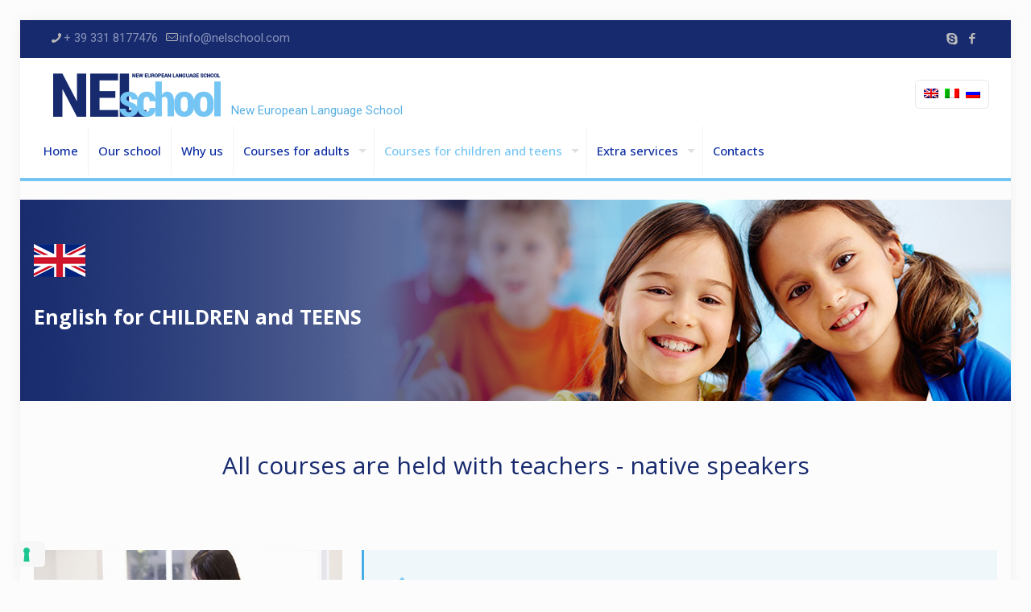

--- FILE ---
content_type: text/html; charset=UTF-8
request_url: https://www.nelschool.com/corso-per-ragazzi-12-15-anni-inglese/
body_size: 25491
content:
<!DOCTYPE html>
<html lang="it-IT" class="no-js " itemscope itemtype="https://schema.org/WebPage" >

<head>

<meta charset="UTF-8" />
<title>Corso di lingua inglese per ragazzi 12-15 anni</title>
<meta name='robots' content='max-image-preview:large' />
	<style>img:is([sizes="auto" i], [sizes^="auto," i]) { contain-intrinsic-size: 3000px 1500px }</style>
	<link rel="alternate" hreflang="en-us" href="https://www.nelschool.com/corso-per-ragazzi-12-15-anni/?lang=en" />
<link rel="alternate" hreflang="it-it" href="https://www.nelschool.com/corso-per-ragazzi-12-15-anni-inglese/" />
<link rel="alternate" hreflang="ru-ru" href="https://www.nelschool.com/corso-per-ragazzi-12-15-anni/?lang=ru" />
<link rel="alternate" hreflang="x-default" href="https://www.nelschool.com/corso-per-ragazzi-12-15-anni-inglese/" />
<meta name="description" content="NelSchool - New European Language School"/>
<meta name="format-detection" content="telephone=no">
<meta name="viewport" content="width=device-width, initial-scale=1, maximum-scale=1" />
<link rel="shortcut icon" href="https://nelschool.com/wp-content/uploads/2016/04/faviconNelschool.ico" type="image/x-icon" />
<meta name="theme-color" content="#ffffff" media="(prefers-color-scheme: light)">
<meta name="theme-color" content="#ffffff" media="(prefers-color-scheme: dark)">
<link rel='dns-prefetch' href='//embeds.iubenda.com' />
<link rel='dns-prefetch' href='//fonts.googleapis.com' />
<link rel="alternate" type="application/rss+xml" title="NelSchool - New European Language School &raquo; Feed" href="https://www.nelschool.com/feed/" />
<script type="text/javascript">
/* <![CDATA[ */
window._wpemojiSettings = {"baseUrl":"https:\/\/s.w.org\/images\/core\/emoji\/16.0.1\/72x72\/","ext":".png","svgUrl":"https:\/\/s.w.org\/images\/core\/emoji\/16.0.1\/svg\/","svgExt":".svg","source":{"concatemoji":"https:\/\/www.nelschool.com\/wp-includes\/js\/wp-emoji-release.min.js?ver=6.8.2"}};
/*! This file is auto-generated */
!function(s,n){var o,i,e;function c(e){try{var t={supportTests:e,timestamp:(new Date).valueOf()};sessionStorage.setItem(o,JSON.stringify(t))}catch(e){}}function p(e,t,n){e.clearRect(0,0,e.canvas.width,e.canvas.height),e.fillText(t,0,0);var t=new Uint32Array(e.getImageData(0,0,e.canvas.width,e.canvas.height).data),a=(e.clearRect(0,0,e.canvas.width,e.canvas.height),e.fillText(n,0,0),new Uint32Array(e.getImageData(0,0,e.canvas.width,e.canvas.height).data));return t.every(function(e,t){return e===a[t]})}function u(e,t){e.clearRect(0,0,e.canvas.width,e.canvas.height),e.fillText(t,0,0);for(var n=e.getImageData(16,16,1,1),a=0;a<n.data.length;a++)if(0!==n.data[a])return!1;return!0}function f(e,t,n,a){switch(t){case"flag":return n(e,"\ud83c\udff3\ufe0f\u200d\u26a7\ufe0f","\ud83c\udff3\ufe0f\u200b\u26a7\ufe0f")?!1:!n(e,"\ud83c\udde8\ud83c\uddf6","\ud83c\udde8\u200b\ud83c\uddf6")&&!n(e,"\ud83c\udff4\udb40\udc67\udb40\udc62\udb40\udc65\udb40\udc6e\udb40\udc67\udb40\udc7f","\ud83c\udff4\u200b\udb40\udc67\u200b\udb40\udc62\u200b\udb40\udc65\u200b\udb40\udc6e\u200b\udb40\udc67\u200b\udb40\udc7f");case"emoji":return!a(e,"\ud83e\udedf")}return!1}function g(e,t,n,a){var r="undefined"!=typeof WorkerGlobalScope&&self instanceof WorkerGlobalScope?new OffscreenCanvas(300,150):s.createElement("canvas"),o=r.getContext("2d",{willReadFrequently:!0}),i=(o.textBaseline="top",o.font="600 32px Arial",{});return e.forEach(function(e){i[e]=t(o,e,n,a)}),i}function t(e){var t=s.createElement("script");t.src=e,t.defer=!0,s.head.appendChild(t)}"undefined"!=typeof Promise&&(o="wpEmojiSettingsSupports",i=["flag","emoji"],n.supports={everything:!0,everythingExceptFlag:!0},e=new Promise(function(e){s.addEventListener("DOMContentLoaded",e,{once:!0})}),new Promise(function(t){var n=function(){try{var e=JSON.parse(sessionStorage.getItem(o));if("object"==typeof e&&"number"==typeof e.timestamp&&(new Date).valueOf()<e.timestamp+604800&&"object"==typeof e.supportTests)return e.supportTests}catch(e){}return null}();if(!n){if("undefined"!=typeof Worker&&"undefined"!=typeof OffscreenCanvas&&"undefined"!=typeof URL&&URL.createObjectURL&&"undefined"!=typeof Blob)try{var e="postMessage("+g.toString()+"("+[JSON.stringify(i),f.toString(),p.toString(),u.toString()].join(",")+"));",a=new Blob([e],{type:"text/javascript"}),r=new Worker(URL.createObjectURL(a),{name:"wpTestEmojiSupports"});return void(r.onmessage=function(e){c(n=e.data),r.terminate(),t(n)})}catch(e){}c(n=g(i,f,p,u))}t(n)}).then(function(e){for(var t in e)n.supports[t]=e[t],n.supports.everything=n.supports.everything&&n.supports[t],"flag"!==t&&(n.supports.everythingExceptFlag=n.supports.everythingExceptFlag&&n.supports[t]);n.supports.everythingExceptFlag=n.supports.everythingExceptFlag&&!n.supports.flag,n.DOMReady=!1,n.readyCallback=function(){n.DOMReady=!0}}).then(function(){return e}).then(function(){var e;n.supports.everything||(n.readyCallback(),(e=n.source||{}).concatemoji?t(e.concatemoji):e.wpemoji&&e.twemoji&&(t(e.twemoji),t(e.wpemoji)))}))}((window,document),window._wpemojiSettings);
/* ]]> */
</script>
<style id='wp-emoji-styles-inline-css' type='text/css'>

	img.wp-smiley, img.emoji {
		display: inline !important;
		border: none !important;
		box-shadow: none !important;
		height: 1em !important;
		width: 1em !important;
		margin: 0 0.07em !important;
		vertical-align: -0.1em !important;
		background: none !important;
		padding: 0 !important;
	}
</style>
<link rel='stylesheet' id='contact-form-7-css' href='https://www.nelschool.com/wp-content/plugins/contact-form-7/includes/css/styles.css?ver=6.1.1' type='text/css' media='all' />
<link rel='stylesheet' id='wpml-legacy-horizontal-list-0-css' href='https://www.nelschool.com/wp-content/plugins/sitepress-multilingual-cms/templates/language-switchers/legacy-list-horizontal/style.min.css?ver=1' type='text/css' media='all' />
<style id='wpml-legacy-horizontal-list-0-inline-css' type='text/css'>
.wpml-ls-statics-shortcode_actions, .wpml-ls-statics-shortcode_actions .wpml-ls-sub-menu, .wpml-ls-statics-shortcode_actions a {border-color:#cdcdcd;}.wpml-ls-statics-shortcode_actions a, .wpml-ls-statics-shortcode_actions .wpml-ls-sub-menu a, .wpml-ls-statics-shortcode_actions .wpml-ls-sub-menu a:link, .wpml-ls-statics-shortcode_actions li:not(.wpml-ls-current-language) .wpml-ls-link, .wpml-ls-statics-shortcode_actions li:not(.wpml-ls-current-language) .wpml-ls-link:link {color:#444444;background-color:#ffffff;}.wpml-ls-statics-shortcode_actions .wpml-ls-sub-menu a:hover,.wpml-ls-statics-shortcode_actions .wpml-ls-sub-menu a:focus, .wpml-ls-statics-shortcode_actions .wpml-ls-sub-menu a:link:hover, .wpml-ls-statics-shortcode_actions .wpml-ls-sub-menu a:link:focus {color:#000000;background-color:#eeeeee;}.wpml-ls-statics-shortcode_actions .wpml-ls-current-language > a {color:#444444;background-color:#ffffff;}.wpml-ls-statics-shortcode_actions .wpml-ls-current-language:hover>a, .wpml-ls-statics-shortcode_actions .wpml-ls-current-language>a:focus {color:#000000;background-color:#eeeeee;}
</style>
<link rel='stylesheet' id='mfn-be-css' href='https://www.nelschool.com/wp-content/themes/betheme/css/be.css?ver=28.1.9' type='text/css' media='all' />
<link rel='stylesheet' id='mfn-animations-css' href='https://www.nelschool.com/wp-content/themes/betheme/assets/animations/animations.min.css?ver=28.1.9' type='text/css' media='all' />
<link rel='stylesheet' id='mfn-font-awesome-css' href='https://www.nelschool.com/wp-content/themes/betheme/fonts/fontawesome/fontawesome.css?ver=28.1.9' type='text/css' media='all' />
<link rel='stylesheet' id='mfn-responsive-css' href='https://www.nelschool.com/wp-content/themes/betheme/css/responsive.css?ver=28.1.9' type='text/css' media='all' />
<link rel='stylesheet' id='mfn-fonts-css' href='https://fonts.googleapis.com/css?family=Roboto%3A1%2C300%2C400%2C400italic%2C500%2C600%2C700%2C700italic%7COpen+Sans%3A1%2C300%2C400%2C400italic%2C500%2C600%2C700%2C700italic%7CPoppins%3A1%2C300%2C400%2C400italic%2C500%2C600%2C700%2C700italic&#038;display=swap&#038;ver=6.8.2' type='text/css' media='all' />
<style id='mfn-dynamic-inline-css' type='text/css'>
html{background-color:#FCFCFC}#Wrapper,#Content,.mfn-popup .mfn-popup-content,.mfn-off-canvas-sidebar .mfn-off-canvas-content-wrapper,.mfn-cart-holder,.mfn-header-login,#Top_bar .search_wrapper,#Top_bar .top_bar_right .mfn-live-search-box,.column_livesearch .mfn-live-search-wrapper,.column_livesearch .mfn-live-search-box{background-color:#FCFCFC}.layout-boxed.mfn-bebuilder-header.mfn-ui #Wrapper .mfn-only-sample-content{background-color:#FCFCFC}body:not(.template-slider) #Header{min-height:0px}body.header-below:not(.template-slider) #Header{padding-top:0px}#Footer .widgets_wrapper{padding:70px 0}.elementor-page.elementor-default #Content .the_content .section_wrapper{max-width:100%}.elementor-page.elementor-default #Content .section.the_content{width:100%}.elementor-page.elementor-default #Content .section_wrapper .the_content_wrapper{margin-left:0;margin-right:0;width:100%}body,span.date_label,.timeline_items li h3 span,input[type="date"],input[type="text"],input[type="password"],input[type="tel"],input[type="email"],input[type="url"],textarea,select,.offer_li .title h3,.mfn-menu-item-megamenu{font-family:"Roboto",-apple-system,BlinkMacSystemFont,"Segoe UI",Roboto,Oxygen-Sans,Ubuntu,Cantarell,"Helvetica Neue",sans-serif}.lead,.big{font-family:"Roboto",-apple-system,BlinkMacSystemFont,"Segoe UI",Roboto,Oxygen-Sans,Ubuntu,Cantarell,"Helvetica Neue",sans-serif}#menu > ul > li > a,#overlay-menu ul li a{font-family:"Open Sans",-apple-system,BlinkMacSystemFont,"Segoe UI",Roboto,Oxygen-Sans,Ubuntu,Cantarell,"Helvetica Neue",sans-serif}#Subheader .title{font-family:"Arial",-apple-system,BlinkMacSystemFont,"Segoe UI",Roboto,Oxygen-Sans,Ubuntu,Cantarell,"Helvetica Neue",sans-serif}h1,h2,h3,h4,.text-logo #logo{font-family:"Open Sans",-apple-system,BlinkMacSystemFont,"Segoe UI",Roboto,Oxygen-Sans,Ubuntu,Cantarell,"Helvetica Neue",sans-serif}h5,h6{font-family:"Open Sans",-apple-system,BlinkMacSystemFont,"Segoe UI",Roboto,Oxygen-Sans,Ubuntu,Cantarell,"Helvetica Neue",sans-serif}blockquote{font-family:"Open Sans",-apple-system,BlinkMacSystemFont,"Segoe UI",Roboto,Oxygen-Sans,Ubuntu,Cantarell,"Helvetica Neue",sans-serif}.chart_box .chart .num,.counter .desc_wrapper .number-wrapper,.how_it_works .image .number,.pricing-box .plan-header .price,.quick_fact .number-wrapper,.woocommerce .product div.entry-summary .price{font-family:"Poppins",-apple-system,BlinkMacSystemFont,"Segoe UI",Roboto,Oxygen-Sans,Ubuntu,Cantarell,"Helvetica Neue",sans-serif}body,.mfn-menu-item-megamenu{font-size:15px;line-height:28px;font-weight:400;letter-spacing:0px}.lead,.big{font-size:17px;line-height:30px;font-weight:400;letter-spacing:0px}#menu > ul > li > a,#overlay-menu ul li a{font-size:15px;font-weight:500;letter-spacing:0px}#overlay-menu ul li a{line-height:22.5px}#Subheader .title{font-size:50px;line-height:60px;font-weight:400;letter-spacing:0px}h1,.text-logo #logo{font-size:25px;line-height:60px;font-weight:500;letter-spacing:0px}h2{font-size:25px;line-height:50px;font-weight:500;letter-spacing:0px}h3,.woocommerce ul.products li.product h3,.woocommerce #customer_login h2{font-size:30px;line-height:40px;font-weight:400;letter-spacing:0px}h4,.woocommerce .woocommerce-order-details__title,.woocommerce .wc-bacs-bank-details-heading,.woocommerce .woocommerce-customer-details h2{font-size:21px;line-height:30px;font-weight:600;letter-spacing:0px}h5{font-size:15px;line-height:30px;font-weight:400;letter-spacing:0px}h6{font-size:13px;line-height:26px;font-weight:700;letter-spacing:0px}#Intro .intro-title{font-size:70px;line-height:70px;font-weight:400;letter-spacing:0px}@media only screen and (min-width:768px) and (max-width:959px){body,.mfn-menu-item-megamenu{font-size:15px;line-height:28px;font-weight:400;letter-spacing:0px}.lead,.big{font-size:17px;line-height:30px;font-weight:400;letter-spacing:0px}#menu > ul > li > a,#overlay-menu ul li a{font-size:15px;font-weight:500;letter-spacing:0px}#overlay-menu ul li a{line-height:22.5px}#Subheader .title{font-size:50px;line-height:60px;font-weight:400;letter-spacing:0px}h1,.text-logo #logo{font-size:25px;line-height:60px;font-weight:500;letter-spacing:0px}h2{font-size:25px;line-height:50px;font-weight:500;letter-spacing:0px}h3,.woocommerce ul.products li.product h3,.woocommerce #customer_login h2{font-size:30px;line-height:40px;font-weight:400;letter-spacing:0px}h4,.woocommerce .woocommerce-order-details__title,.woocommerce .wc-bacs-bank-details-heading,.woocommerce .woocommerce-customer-details h2{font-size:21px;line-height:30px;font-weight:600;letter-spacing:0px}h5{font-size:15px;line-height:30px;font-weight:400;letter-spacing:0px}h6{font-size:13px;line-height:26px;font-weight:700;letter-spacing:0px}#Intro .intro-title{font-size:70px;line-height:70px;font-weight:400;letter-spacing:0px}blockquote{font-size:15px}.chart_box .chart .num{font-size:45px;line-height:45px}.counter .desc_wrapper .number-wrapper{font-size:45px;line-height:45px}.counter .desc_wrapper .title{font-size:14px;line-height:18px}.faq .question .title{font-size:14px}.fancy_heading .title{font-size:38px;line-height:38px}.offer .offer_li .desc_wrapper .title h3{font-size:32px;line-height:32px}.offer_thumb_ul li.offer_thumb_li .desc_wrapper .title h3{font-size:32px;line-height:32px}.pricing-box .plan-header h2{font-size:27px;line-height:27px}.pricing-box .plan-header .price > span{font-size:40px;line-height:40px}.pricing-box .plan-header .price sup.currency{font-size:18px;line-height:18px}.pricing-box .plan-header .price sup.period{font-size:14px;line-height:14px}.quick_fact .number-wrapper{font-size:80px;line-height:80px}.trailer_box .desc h2{font-size:27px;line-height:27px}.widget > h3{font-size:17px;line-height:20px}}@media only screen and (min-width:480px) and (max-width:767px){body,.mfn-menu-item-megamenu{font-size:15px;line-height:28px;font-weight:400;letter-spacing:0px}.lead,.big{font-size:17px;line-height:30px;font-weight:400;letter-spacing:0px}#menu > ul > li > a,#overlay-menu ul li a{font-size:15px;font-weight:500;letter-spacing:0px}#overlay-menu ul li a{line-height:22.5px}#Subheader .title{font-size:50px;line-height:60px;font-weight:400;letter-spacing:0px}h1,.text-logo #logo{font-size:25px;line-height:60px;font-weight:500;letter-spacing:0px}h2{font-size:25px;line-height:50px;font-weight:500;letter-spacing:0px}h3,.woocommerce ul.products li.product h3,.woocommerce #customer_login h2{font-size:30px;line-height:40px;font-weight:400;letter-spacing:0px}h4,.woocommerce .woocommerce-order-details__title,.woocommerce .wc-bacs-bank-details-heading,.woocommerce .woocommerce-customer-details h2{font-size:21px;line-height:30px;font-weight:600;letter-spacing:0px}h5{font-size:15px;line-height:30px;font-weight:400;letter-spacing:0px}h6{font-size:13px;line-height:26px;font-weight:700;letter-spacing:0px}#Intro .intro-title{font-size:70px;line-height:70px;font-weight:400;letter-spacing:0px}blockquote{font-size:14px}.chart_box .chart .num{font-size:40px;line-height:40px}.counter .desc_wrapper .number-wrapper{font-size:40px;line-height:40px}.counter .desc_wrapper .title{font-size:13px;line-height:16px}.faq .question .title{font-size:13px}.fancy_heading .title{font-size:34px;line-height:34px}.offer .offer_li .desc_wrapper .title h3{font-size:28px;line-height:28px}.offer_thumb_ul li.offer_thumb_li .desc_wrapper .title h3{font-size:28px;line-height:28px}.pricing-box .plan-header h2{font-size:24px;line-height:24px}.pricing-box .plan-header .price > span{font-size:34px;line-height:34px}.pricing-box .plan-header .price sup.currency{font-size:16px;line-height:16px}.pricing-box .plan-header .price sup.period{font-size:13px;line-height:13px}.quick_fact .number-wrapper{font-size:70px;line-height:70px}.trailer_box .desc h2{font-size:24px;line-height:24px}.widget > h3{font-size:16px;line-height:19px}}@media only screen and (max-width:479px){body,.mfn-menu-item-megamenu{font-size:15px;line-height:28px;font-weight:400;letter-spacing:0px}.lead,.big{font-size:17px;line-height:30px;font-weight:400;letter-spacing:0px}#menu > ul > li > a,#overlay-menu ul li a{font-size:15px;font-weight:500;letter-spacing:0px}#overlay-menu ul li a{line-height:22.5px}#Subheader .title{font-size:50px;line-height:60px;font-weight:400;letter-spacing:0px}h1,.text-logo #logo{font-size:25px;line-height:60px;font-weight:500;letter-spacing:0px}h2{font-size:25px;line-height:50px;font-weight:500;letter-spacing:0px}h3,.woocommerce ul.products li.product h3,.woocommerce #customer_login h2{font-size:30px;line-height:40px;font-weight:400;letter-spacing:0px}h4,.woocommerce .woocommerce-order-details__title,.woocommerce .wc-bacs-bank-details-heading,.woocommerce .woocommerce-customer-details h2{font-size:21px;line-height:30px;font-weight:600;letter-spacing:0px}h5{font-size:15px;line-height:30px;font-weight:400;letter-spacing:0px}h6{font-size:13px;line-height:26px;font-weight:700;letter-spacing:0px}#Intro .intro-title{font-size:70px;line-height:70px;font-weight:400;letter-spacing:0px}blockquote{font-size:13px}.chart_box .chart .num{font-size:35px;line-height:35px}.counter .desc_wrapper .number-wrapper{font-size:35px;line-height:35px}.counter .desc_wrapper .title{font-size:13px;line-height:26px}.faq .question .title{font-size:13px}.fancy_heading .title{font-size:30px;line-height:30px}.offer .offer_li .desc_wrapper .title h3{font-size:26px;line-height:26px}.offer_thumb_ul li.offer_thumb_li .desc_wrapper .title h3{font-size:26px;line-height:26px}.pricing-box .plan-header h2{font-size:21px;line-height:21px}.pricing-box .plan-header .price > span{font-size:32px;line-height:32px}.pricing-box .plan-header .price sup.currency{font-size:14px;line-height:14px}.pricing-box .plan-header .price sup.period{font-size:13px;line-height:13px}.quick_fact .number-wrapper{font-size:60px;line-height:60px}.trailer_box .desc h2{font-size:21px;line-height:21px}.widget > h3{font-size:15px;line-height:18px}}.with_aside .sidebar.columns{width:23%}.with_aside .sections_group{width:77%}.aside_both .sidebar.columns{width:18%}.aside_both .sidebar.sidebar-1{margin-left:-82%}.aside_both .sections_group{width:64%;margin-left:18%}@media only screen and (min-width:1240px){#Wrapper,.with_aside .content_wrapper{max-width:1240px}body.layout-boxed.mfn-header-scrolled .mfn-header-tmpl.mfn-sticky-layout-width{max-width:1240px;left:0;right:0;margin-left:auto;margin-right:auto}body.layout-boxed:not(.mfn-header-scrolled) .mfn-header-tmpl.mfn-header-layout-width,body.layout-boxed .mfn-header-tmpl.mfn-header-layout-width:not(.mfn-hasSticky){max-width:1240px;left:0;right:0;margin-left:auto;margin-right:auto}body.layout-boxed.mfn-bebuilder-header.mfn-ui .mfn-only-sample-content{max-width:1240px;margin-left:auto;margin-right:auto}.section_wrapper,.container{max-width:1220px}.layout-boxed.header-boxed #Top_bar.is-sticky{max-width:1240px}}@media only screen and (max-width:767px){#Wrapper{max-width:calc(100% - 67px)}.content_wrapper .section_wrapper,.container,.four.columns .widget-area{max-width:550px !important;padding-left:33px;padding-right:33px}}body{--mfn-button-font-family:inherit;--mfn-button-font-size:15px;--mfn-button-font-weight:400;--mfn-button-font-style:inherit;--mfn-button-letter-spacing:0px;--mfn-button-padding:16px 20px 16px 20px;--mfn-button-border-width:0px;--mfn-button-border-radius:5px;--mfn-button-gap:10px;--mfn-button-transition:0.2s;--mfn-button-color:#747474;--mfn-button-color-hover:#747474;--mfn-button-bg:#f7f7f7;--mfn-button-bg-hover:#eaeaea;--mfn-button-border-color:transparent;--mfn-button-border-color-hover:transparent;--mfn-button-icon-color:#747474;--mfn-button-icon-color-hover:#747474;--mfn-button-box-shadow:unset;--mfn-button-theme-color:#ffffff;--mfn-button-theme-color-hover:#ffffff;--mfn-button-theme-bg:#74c5f3;--mfn-button-theme-bg-hover:#67b8e6;--mfn-button-theme-border-color:transparent;--mfn-button-theme-border-color-hover:transparent;--mfn-button-theme-icon-color:#ffffff;--mfn-button-theme-icon-color-hover:#ffffff;--mfn-button-theme-box-shadow:unset;--mfn-button-shop-color:#ffffff;--mfn-button-shop-color-hover:#ffffff;--mfn-button-shop-bg:#74c5f3;--mfn-button-shop-bg-hover:#67b8e6;--mfn-button-shop-border-color:transparent;--mfn-button-shop-border-color-hover:transparent;--mfn-button-shop-icon-color:#626262;--mfn-button-shop-icon-color-hover:#626262;--mfn-button-shop-box-shadow:unset;--mfn-button-action-color:#ffffff;--mfn-button-action-color-hover:#ffffff;--mfn-button-action-bg:#0089f7;--mfn-button-action-bg-hover:#007cea;--mfn-button-action-border-color:transparent;--mfn-button-action-border-color-hover:transparent;--mfn-button-action-icon-color:#ffffff;--mfn-button-action-icon-color-hover:#ffffff;--mfn-button-action-box-shadow:unset}@media only screen and (max-width:959px){body{}}@media only screen and (max-width:768px){body{}}.mfn-cookies,.mfn-cookies-reopen{--mfn-gdpr2-container-text-color:#626262;--mfn-gdpr2-container-strong-color:#07070a;--mfn-gdpr2-container-bg:#ffffff;--mfn-gdpr2-container-overlay:rgba(25,37,48,0.6);--mfn-gdpr2-details-box-bg:#fbfbfb;--mfn-gdpr2-details-switch-bg:#00032a;--mfn-gdpr2-details-switch-bg-active:#5acb65;--mfn-gdpr2-tabs-text-color:#07070a;--mfn-gdpr2-tabs-text-color-active:#0089f7;--mfn-gdpr2-tabs-border:rgba(8,8,14,0.1);--mfn-gdpr2-buttons-box-bg:#fbfbfb;--mfn-gdpr2-reopen-background:#fff;--mfn-gdpr2-reopen-color:#222}#Top_bar #logo,.header-fixed #Top_bar #logo,.header-plain #Top_bar #logo,.header-transparent #Top_bar #logo{height:60px;line-height:60px;padding:15px 0}.logo-overflow #Top_bar:not(.is-sticky) .logo{height:90px}#Top_bar .menu > li > a{padding:15px 0}.menu-highlight:not(.header-creative) #Top_bar .menu > li > a{margin:20px 0}.header-plain:not(.menu-highlight) #Top_bar .menu > li > a span:not(.description){line-height:90px}.header-fixed #Top_bar .menu > li > a{padding:30px 0}@media only screen and (max-width:767px){.mobile-header-mini #Top_bar #logo{height:50px!important;line-height:50px!important;margin:5px 0}}#Top_bar #logo img.svg{width:100px}.image_frame,.wp-caption{border-width:0px}.alert{border-radius:0px}#Top_bar .top_bar_right .top-bar-right-input input{width:200px}.mfn-live-search-box .mfn-live-search-list{max-height:300px}#Side_slide{right:-250px;width:250px}#Side_slide.left{left:-250px}.blog-teaser li .desc-wrapper .desc{background-position-y:-1px}.mfn-free-delivery-info{--mfn-free-delivery-bar:#74c5f3;--mfn-free-delivery-bg:rgba(0,0,0,0.1);--mfn-free-delivery-achieved:#74c5f3}#back_to_top i{color:#65666C}@media only screen and ( max-width:767px ){}@media only screen and (min-width:1240px){body:not(.header-simple) #Top_bar #menu{display:block!important}.tr-menu #Top_bar #menu{background:none!important}#Top_bar .menu > li > ul.mfn-megamenu > li{float:left}#Top_bar .menu > li > ul.mfn-megamenu > li.mfn-megamenu-cols-1{width:100%}#Top_bar .menu > li > ul.mfn-megamenu > li.mfn-megamenu-cols-2{width:50%}#Top_bar .menu > li > ul.mfn-megamenu > li.mfn-megamenu-cols-3{width:33.33%}#Top_bar .menu > li > ul.mfn-megamenu > li.mfn-megamenu-cols-4{width:25%}#Top_bar .menu > li > ul.mfn-megamenu > li.mfn-megamenu-cols-5{width:20%}#Top_bar .menu > li > ul.mfn-megamenu > li.mfn-megamenu-cols-6{width:16.66%}#Top_bar .menu > li > ul.mfn-megamenu > li > ul{display:block!important;position:inherit;left:auto;top:auto;border-width:0 1px 0 0}#Top_bar .menu > li > ul.mfn-megamenu > li:last-child > ul{border:0}#Top_bar .menu > li > ul.mfn-megamenu > li > ul li{width:auto}#Top_bar .menu > li > ul.mfn-megamenu a.mfn-megamenu-title{text-transform:uppercase;font-weight:400;background:none}#Top_bar .menu > li > ul.mfn-megamenu a .menu-arrow{display:none}.menuo-right #Top_bar .menu > li > ul.mfn-megamenu{left:0;width:98%!important;margin:0 1%;padding:20px 0}.menuo-right #Top_bar .menu > li > ul.mfn-megamenu-bg{box-sizing:border-box}#Top_bar .menu > li > ul.mfn-megamenu-bg{padding:20px 166px 20px 20px;background-repeat:no-repeat;background-position:right bottom}.rtl #Top_bar .menu > li > ul.mfn-megamenu-bg{padding-left:166px;padding-right:20px;background-position:left bottom}#Top_bar .menu > li > ul.mfn-megamenu-bg > li{background:none}#Top_bar .menu > li > ul.mfn-megamenu-bg > li a{border:none}#Top_bar .menu > li > ul.mfn-megamenu-bg > li > ul{background:none!important;-webkit-box-shadow:0 0 0 0;-moz-box-shadow:0 0 0 0;box-shadow:0 0 0 0}.mm-vertical #Top_bar .container{position:relative}.mm-vertical #Top_bar .top_bar_left{position:static}.mm-vertical #Top_bar .menu > li ul{box-shadow:0 0 0 0 transparent!important;background-image:none}.mm-vertical #Top_bar .menu > li > ul.mfn-megamenu{padding:20px 0}.mm-vertical.header-plain #Top_bar .menu > li > ul.mfn-megamenu{width:100%!important;margin:0}.mm-vertical #Top_bar .menu > li > ul.mfn-megamenu > li{display:table-cell;float:none!important;width:10%;padding:0 15px;border-right:1px solid rgba(0,0,0,0.05)}.mm-vertical #Top_bar .menu > li > ul.mfn-megamenu > li:last-child{border-right-width:0}.mm-vertical #Top_bar .menu > li > ul.mfn-megamenu > li.hide-border{border-right-width:0}.mm-vertical #Top_bar .menu > li > ul.mfn-megamenu > li a{border-bottom-width:0;padding:9px 15px;line-height:120%}.mm-vertical #Top_bar .menu > li > ul.mfn-megamenu a.mfn-megamenu-title{font-weight:700}.rtl .mm-vertical #Top_bar .menu > li > ul.mfn-megamenu > li:first-child{border-right-width:0}.rtl .mm-vertical #Top_bar .menu > li > ul.mfn-megamenu > li:last-child{border-right-width:1px}body.header-shop #Top_bar #menu{display:flex!important;background-color:transparent}.header-shop #Top_bar.is-sticky .top_bar_row_second{display:none}.header-plain:not(.menuo-right) #Header .top_bar_left{width:auto!important}.header-stack.header-center #Top_bar #menu{display:inline-block!important}.header-simple #Top_bar #menu{display:none;height:auto;width:300px;bottom:auto;top:100%;right:1px;position:absolute;margin:0}.header-simple #Header a.responsive-menu-toggle{display:block;right:10px}.header-simple #Top_bar #menu > ul{width:100%;float:left}.header-simple #Top_bar #menu ul li{width:100%;padding-bottom:0;border-right:0;position:relative}.header-simple #Top_bar #menu ul li a{padding:0 20px;margin:0;display:block;height:auto;line-height:normal;border:none}.header-simple #Top_bar #menu ul li a:not(.menu-toggle):after{display:none}.header-simple #Top_bar #menu ul li a span{border:none;line-height:44px;display:inline;padding:0}.header-simple #Top_bar #menu ul li.submenu .menu-toggle{display:block;position:absolute;right:0;top:0;width:44px;height:44px;line-height:44px;font-size:30px;font-weight:300;text-align:center;cursor:pointer;color:#444;opacity:0.33;transform:unset}.header-simple #Top_bar #menu ul li.submenu .menu-toggle:after{content:"+";position:static}.header-simple #Top_bar #menu ul li.hover > .menu-toggle:after{content:"-"}.header-simple #Top_bar #menu ul li.hover a{border-bottom:0}.header-simple #Top_bar #menu ul.mfn-megamenu li .menu-toggle{display:none}.header-simple #Top_bar #menu ul li ul{position:relative!important;left:0!important;top:0;padding:0;margin:0!important;width:auto!important;background-image:none}.header-simple #Top_bar #menu ul li ul li{width:100%!important;display:block;padding:0}.header-simple #Top_bar #menu ul li ul li a{padding:0 20px 0 30px}.header-simple #Top_bar #menu ul li ul li a .menu-arrow{display:none}.header-simple #Top_bar #menu ul li ul li a span{padding:0}.header-simple #Top_bar #menu ul li ul li a span:after{display:none!important}.header-simple #Top_bar .menu > li > ul.mfn-megamenu a.mfn-megamenu-title{text-transform:uppercase;font-weight:400}.header-simple #Top_bar .menu > li > ul.mfn-megamenu > li > ul{display:block!important;position:inherit;left:auto;top:auto}.header-simple #Top_bar #menu ul li ul li ul{border-left:0!important;padding:0;top:0}.header-simple #Top_bar #menu ul li ul li ul li a{padding:0 20px 0 40px}.rtl.header-simple #Top_bar #menu{left:1px;right:auto}.rtl.header-simple #Top_bar a.responsive-menu-toggle{left:10px;right:auto}.rtl.header-simple #Top_bar #menu ul li.submenu .menu-toggle{left:0;right:auto}.rtl.header-simple #Top_bar #menu ul li ul{left:auto!important;right:0!important}.rtl.header-simple #Top_bar #menu ul li ul li a{padding:0 30px 0 20px}.rtl.header-simple #Top_bar #menu ul li ul li ul li a{padding:0 40px 0 20px}.menu-highlight #Top_bar .menu > li{margin:0 2px}.menu-highlight:not(.header-creative) #Top_bar .menu > li > a{padding:0;-webkit-border-radius:5px;border-radius:5px}.menu-highlight #Top_bar .menu > li > a:after{display:none}.menu-highlight #Top_bar .menu > li > a span:not(.description){line-height:50px}.menu-highlight #Top_bar .menu > li > a span.description{display:none}.menu-highlight.header-stack #Top_bar .menu > li > a{margin:10px 0!important}.menu-highlight.header-stack #Top_bar .menu > li > a span:not(.description){line-height:40px}.menu-highlight.header-simple #Top_bar #menu ul li,.menu-highlight.header-creative #Top_bar #menu ul li{margin:0}.menu-highlight.header-simple #Top_bar #menu ul li > a,.menu-highlight.header-creative #Top_bar #menu ul li > a{-webkit-border-radius:0;border-radius:0}.menu-highlight:not(.header-fixed):not(.header-simple) #Top_bar.is-sticky .menu > li > a{margin:10px 0!important;padding:5px 0!important}.menu-highlight:not(.header-fixed):not(.header-simple) #Top_bar.is-sticky .menu > li > a span{line-height:30px!important}.header-modern.menu-highlight.menuo-right .menu_wrapper{margin-right:20px}.menu-line-below #Top_bar .menu > li > a:not(.menu-toggle):after{top:auto;bottom:-4px}.menu-line-below #Top_bar.is-sticky .menu > li > a:not(.menu-toggle):after{top:auto;bottom:-4px}.menu-line-below-80 #Top_bar:not(.is-sticky) .menu > li > a:not(.menu-toggle):after{height:4px;left:10%;top:50%;margin-top:20px;width:80%}.menu-line-below-80-1 #Top_bar:not(.is-sticky) .menu > li > a:not(.menu-toggle):after{height:1px;left:10%;top:50%;margin-top:20px;width:80%}.menu-link-color #Top_bar .menu > li > a:not(.menu-toggle):after{display:none!important}.menu-arrow-top #Top_bar .menu > li > a:after{background:none repeat scroll 0 0 rgba(0,0,0,0)!important;border-color:#ccc transparent transparent;border-style:solid;border-width:7px 7px 0;display:block;height:0;left:50%;margin-left:-7px;top:0!important;width:0}.menu-arrow-top #Top_bar.is-sticky .menu > li > a:after{top:0!important}.menu-arrow-bottom #Top_bar .menu > li > a:after{background:none!important;border-color:transparent transparent #ccc;border-style:solid;border-width:0 7px 7px;display:block;height:0;left:50%;margin-left:-7px;top:auto;bottom:0;width:0}.menu-arrow-bottom #Top_bar.is-sticky .menu > li > a:after{top:auto;bottom:0}.menuo-no-borders #Top_bar .menu > li > a span{border-width:0!important}.menuo-no-borders #Header_creative #Top_bar .menu > li > a span{border-bottom-width:0}.menuo-no-borders.header-plain #Top_bar a#header_cart,.menuo-no-borders.header-plain #Top_bar a#search_button,.menuo-no-borders.header-plain #Top_bar .wpml-languages,.menuo-no-borders.header-plain #Top_bar a.action_button{border-width:0}.menuo-right #Top_bar .menu_wrapper{float:right}.menuo-right.header-stack:not(.header-center) #Top_bar .menu_wrapper{margin-right:150px}body.header-creative{padding-left:50px}body.header-creative.header-open{padding-left:250px}body.error404,body.under-construction,body.elementor-maintenance-mode,body.template-blank,body.under-construction.header-rtl.header-creative.header-open{padding-left:0!important;padding-right:0!important}.header-creative.footer-fixed #Footer,.header-creative.footer-sliding #Footer,.header-creative.footer-stick #Footer.is-sticky{box-sizing:border-box;padding-left:50px}.header-open.footer-fixed #Footer,.header-open.footer-sliding #Footer,.header-creative.footer-stick #Footer.is-sticky{padding-left:250px}.header-rtl.header-creative.footer-fixed #Footer,.header-rtl.header-creative.footer-sliding #Footer,.header-rtl.header-creative.footer-stick #Footer.is-sticky{padding-left:0;padding-right:50px}.header-rtl.header-open.footer-fixed #Footer,.header-rtl.header-open.footer-sliding #Footer,.header-rtl.header-creative.footer-stick #Footer.is-sticky{padding-right:250px}#Header_creative{background-color:#fff;position:fixed;width:250px;height:100%;left:-200px;top:0;z-index:9002;-webkit-box-shadow:2px 0 4px 2px rgba(0,0,0,.15);box-shadow:2px 0 4px 2px rgba(0,0,0,.15)}#Header_creative .container{width:100%}#Header_creative .creative-wrapper{opacity:0;margin-right:50px}#Header_creative a.creative-menu-toggle{display:block;width:34px;height:34px;line-height:34px;font-size:22px;text-align:center;position:absolute;top:10px;right:8px;border-radius:3px}.admin-bar #Header_creative a.creative-menu-toggle{top:42px}#Header_creative #Top_bar{position:static;width:100%}#Header_creative #Top_bar .top_bar_left{width:100%!important;float:none}#Header_creative #Top_bar .logo{float:none;text-align:center;margin:15px 0}#Header_creative #Top_bar #menu{background-color:transparent}#Header_creative #Top_bar .menu_wrapper{float:none;margin:0 0 30px}#Header_creative #Top_bar .menu > li{width:100%;float:none;position:relative}#Header_creative #Top_bar .menu > li > a{padding:0;text-align:center}#Header_creative #Top_bar .menu > li > a:after{display:none}#Header_creative #Top_bar .menu > li > a span{border-right:0;border-bottom-width:1px;line-height:38px}#Header_creative #Top_bar .menu li ul{left:100%;right:auto;top:0;box-shadow:2px 2px 2px 0 rgba(0,0,0,0.03);-webkit-box-shadow:2px 2px 2px 0 rgba(0,0,0,0.03)}#Header_creative #Top_bar .menu > li > ul.mfn-megamenu{margin:0;width:700px!important}#Header_creative #Top_bar .menu > li > ul.mfn-megamenu > li > ul{left:0}#Header_creative #Top_bar .menu li ul li a{padding-top:9px;padding-bottom:8px}#Header_creative #Top_bar .menu li ul li ul{top:0}#Header_creative #Top_bar .menu > li > a span.description{display:block;font-size:13px;line-height:28px!important;clear:both}.menuo-arrows #Top_bar .menu > li.submenu > a > span:after{content:unset!important}#Header_creative #Top_bar .top_bar_right{width:100%!important;float:left;height:auto;margin-bottom:35px;text-align:center;padding:0 20px;top:0;-webkit-box-sizing:border-box;-moz-box-sizing:border-box;box-sizing:border-box}#Header_creative #Top_bar .top_bar_right:before{content:none}#Header_creative #Top_bar .top_bar_right .top_bar_right_wrapper{flex-wrap:wrap;justify-content:center}#Header_creative #Top_bar .top_bar_right .top-bar-right-icon,#Header_creative #Top_bar .top_bar_right .wpml-languages,#Header_creative #Top_bar .top_bar_right .top-bar-right-button,#Header_creative #Top_bar .top_bar_right .top-bar-right-input{min-height:30px;margin:5px}#Header_creative #Top_bar .search_wrapper{left:100%;top:auto}#Header_creative #Top_bar .banner_wrapper{display:block;text-align:center}#Header_creative #Top_bar .banner_wrapper img{max-width:100%;height:auto;display:inline-block}#Header_creative #Action_bar{display:none;position:absolute;bottom:0;top:auto;clear:both;padding:0 20px;box-sizing:border-box}#Header_creative #Action_bar .contact_details{width:100%;text-align:center;margin-bottom:20px}#Header_creative #Action_bar .contact_details li{padding:0}#Header_creative #Action_bar .social{float:none;text-align:center;padding:5px 0 15px}#Header_creative #Action_bar .social li{margin-bottom:2px}#Header_creative #Action_bar .social-menu{float:none;text-align:center}#Header_creative #Action_bar .social-menu li{border-color:rgba(0,0,0,.1)}#Header_creative .social li a{color:rgba(0,0,0,.5)}#Header_creative .social li a:hover{color:#000}#Header_creative .creative-social{position:absolute;bottom:10px;right:0;width:50px}#Header_creative .creative-social li{display:block;float:none;width:100%;text-align:center;margin-bottom:5px}.header-creative .fixed-nav.fixed-nav-prev{margin-left:50px}.header-creative.header-open .fixed-nav.fixed-nav-prev{margin-left:250px}.menuo-last #Header_creative #Top_bar .menu li.last ul{top:auto;bottom:0}.header-open #Header_creative{left:0}.header-open #Header_creative .creative-wrapper{opacity:1;margin:0!important}.header-open #Header_creative .creative-menu-toggle,.header-open #Header_creative .creative-social{display:none}.header-open #Header_creative #Action_bar{display:block}body.header-rtl.header-creative{padding-left:0;padding-right:50px}.header-rtl #Header_creative{left:auto;right:-200px}.header-rtl #Header_creative .creative-wrapper{margin-left:50px;margin-right:0}.header-rtl #Header_creative a.creative-menu-toggle{left:8px;right:auto}.header-rtl #Header_creative .creative-social{left:0;right:auto}.header-rtl #Footer #back_to_top.sticky{right:125px}.header-rtl #popup_contact{right:70px}.header-rtl #Header_creative #Top_bar .menu li ul{left:auto;right:100%}.header-rtl #Header_creative #Top_bar .search_wrapper{left:auto;right:100%}.header-rtl .fixed-nav.fixed-nav-prev{margin-left:0!important}.header-rtl .fixed-nav.fixed-nav-next{margin-right:50px}body.header-rtl.header-creative.header-open{padding-left:0;padding-right:250px!important}.header-rtl.header-open #Header_creative{left:auto;right:0}.header-rtl.header-open #Footer #back_to_top.sticky{right:325px}.header-rtl.header-open #popup_contact{right:270px}.header-rtl.header-open .fixed-nav.fixed-nav-next{margin-right:250px}#Header_creative.active{left:-1px}.header-rtl #Header_creative.active{left:auto;right:-1px}#Header_creative.active .creative-wrapper{opacity:1;margin:0}.header-creative .vc_row[data-vc-full-width]{padding-left:50px}.header-creative.header-open .vc_row[data-vc-full-width]{padding-left:250px}.header-open .vc_parallax .vc_parallax-inner{left:auto;width:calc(100% - 250px)}.header-open.header-rtl .vc_parallax .vc_parallax-inner{left:0;right:auto}#Header_creative.scroll{height:100%;overflow-y:auto}#Header_creative.scroll:not(.dropdown) .menu li ul{display:none!important}#Header_creative.scroll #Action_bar{position:static}#Header_creative.dropdown{outline:none}#Header_creative.dropdown #Top_bar .menu_wrapper{float:left;width:100%}#Header_creative.dropdown #Top_bar #menu ul li{position:relative;float:left}#Header_creative.dropdown #Top_bar #menu ul li a:not(.menu-toggle):after{display:none}#Header_creative.dropdown #Top_bar #menu ul li a span{line-height:38px;padding:0}#Header_creative.dropdown #Top_bar #menu ul li.submenu .menu-toggle{display:block;position:absolute;right:0;top:0;width:38px;height:38px;line-height:38px;font-size:26px;font-weight:300;text-align:center;cursor:pointer;color:#444;opacity:0.33;z-index:203}#Header_creative.dropdown #Top_bar #menu ul li.submenu .menu-toggle:after{content:"+";position:static}#Header_creative.dropdown #Top_bar #menu ul li.hover > .menu-toggle:after{content:"-"}#Header_creative.dropdown #Top_bar #menu ul.sub-menu li:not(:last-of-type) a{border-bottom:0}#Header_creative.dropdown #Top_bar #menu ul.mfn-megamenu li .menu-toggle{display:none}#Header_creative.dropdown #Top_bar #menu ul li ul{position:relative!important;left:0!important;top:0;padding:0;margin-left:0!important;width:auto!important;background-image:none}#Header_creative.dropdown #Top_bar #menu ul li ul li{width:100%!important}#Header_creative.dropdown #Top_bar #menu ul li ul li a{padding:0 10px;text-align:center}#Header_creative.dropdown #Top_bar #menu ul li ul li a .menu-arrow{display:none}#Header_creative.dropdown #Top_bar #menu ul li ul li a span{padding:0}#Header_creative.dropdown #Top_bar #menu ul li ul li a span:after{display:none!important}#Header_creative.dropdown #Top_bar .menu > li > ul.mfn-megamenu a.mfn-megamenu-title{text-transform:uppercase;font-weight:400}#Header_creative.dropdown #Top_bar .menu > li > ul.mfn-megamenu > li > ul{display:block!important;position:inherit;left:auto;top:auto}#Header_creative.dropdown #Top_bar #menu ul li ul li ul{border-left:0!important;padding:0;top:0}#Header_creative{transition:left .5s ease-in-out,right .5s ease-in-out}#Header_creative .creative-wrapper{transition:opacity .5s ease-in-out,margin 0s ease-in-out .5s}#Header_creative.active .creative-wrapper{transition:opacity .5s ease-in-out,margin 0s ease-in-out}}@media only screen and (min-width:1240px){#Top_bar.is-sticky{position:fixed!important;width:100%;left:0;top:-60px;height:60px;z-index:701;background:#fff;opacity:.97;-webkit-box-shadow:0 2px 5px 0 rgba(0,0,0,0.1);-moz-box-shadow:0 2px 5px 0 rgba(0,0,0,0.1);box-shadow:0 2px 5px 0 rgba(0,0,0,0.1)}.layout-boxed.header-boxed #Top_bar.is-sticky{left:50%;-webkit-transform:translateX(-50%);transform:translateX(-50%)}#Top_bar.is-sticky .top_bar_left,#Top_bar.is-sticky .top_bar_right,#Top_bar.is-sticky .top_bar_right:before{background:none;box-shadow:unset}#Top_bar.is-sticky .logo{width:auto;margin:0 30px 0 20px;padding:0}#Top_bar.is-sticky #logo,#Top_bar.is-sticky .custom-logo-link{padding:5px 0!important;height:50px!important;line-height:50px!important}.logo-no-sticky-padding #Top_bar.is-sticky #logo{height:60px!important;line-height:60px!important}#Top_bar.is-sticky #logo img.logo-main{display:none}#Top_bar.is-sticky #logo img.logo-sticky{display:inline;max-height:35px}.logo-sticky-width-auto #Top_bar.is-sticky #logo img.logo-sticky{width:auto}#Top_bar.is-sticky .menu_wrapper{clear:none}#Top_bar.is-sticky .menu_wrapper .menu > li > a{padding:15px 0}#Top_bar.is-sticky .menu > li > a,#Top_bar.is-sticky .menu > li > a span{line-height:30px}#Top_bar.is-sticky .menu > li > a:after{top:auto;bottom:-4px}#Top_bar.is-sticky .menu > li > a span.description{display:none}#Top_bar.is-sticky .secondary_menu_wrapper,#Top_bar.is-sticky .banner_wrapper{display:none}.header-overlay #Top_bar.is-sticky{display:none}.sticky-dark #Top_bar.is-sticky,.sticky-dark #Top_bar.is-sticky #menu{background:rgba(0,0,0,.8)}.sticky-dark #Top_bar.is-sticky .menu > li:not(.current-menu-item) > a{color:#fff}.sticky-dark #Top_bar.is-sticky .top_bar_right .top-bar-right-icon{color:rgba(255,255,255,.9)}.sticky-dark #Top_bar.is-sticky .top_bar_right .top-bar-right-icon svg .path{stroke:rgba(255,255,255,.9)}.sticky-dark #Top_bar.is-sticky .wpml-languages a.active,.sticky-dark #Top_bar.is-sticky .wpml-languages ul.wpml-lang-dropdown{background:rgba(0,0,0,0.1);border-color:rgba(0,0,0,0.1)}.sticky-white #Top_bar.is-sticky,.sticky-white #Top_bar.is-sticky #menu{background:rgba(255,255,255,.8)}.sticky-white #Top_bar.is-sticky .menu > li:not(.current-menu-item) > a{color:#222}.sticky-white #Top_bar.is-sticky .top_bar_right .top-bar-right-icon{color:rgba(0,0,0,.8)}.sticky-white #Top_bar.is-sticky .top_bar_right .top-bar-right-icon svg .path{stroke:rgba(0,0,0,.8)}.sticky-white #Top_bar.is-sticky .wpml-languages a.active,.sticky-white #Top_bar.is-sticky .wpml-languages ul.wpml-lang-dropdown{background:rgba(255,255,255,0.1);border-color:rgba(0,0,0,0.1)}}@media only screen and (min-width:768px) and (max-width:1240px){.header_placeholder{height:0!important}}@media only screen and (max-width:1239px){#Top_bar #menu{display:none;height:auto;width:300px;bottom:auto;top:100%;right:1px;position:absolute;margin:0}#Top_bar a.responsive-menu-toggle{display:block}#Top_bar #menu > ul{width:100%;float:left}#Top_bar #menu ul li{width:100%;padding-bottom:0;border-right:0;position:relative}#Top_bar #menu ul li a{padding:0 25px;margin:0;display:block;height:auto;line-height:normal;border:none}#Top_bar #menu ul li a:not(.menu-toggle):after{display:none}#Top_bar #menu ul li a span{border:none;line-height:44px;display:inline;padding:0}#Top_bar #menu ul li a span.description{margin:0 0 0 5px}#Top_bar #menu ul li.submenu .menu-toggle{display:block;position:absolute;right:15px;top:0;width:44px;height:44px;line-height:44px;font-size:30px;font-weight:300;text-align:center;cursor:pointer;color:#444;opacity:0.33;transform:unset}#Top_bar #menu ul li.submenu .menu-toggle:after{content:"+";position:static}#Top_bar #menu ul li.hover > .menu-toggle:after{content:"-"}#Top_bar #menu ul li.hover a{border-bottom:0}#Top_bar #menu ul li a span:after{display:none!important}#Top_bar #menu ul.mfn-megamenu li .menu-toggle{display:none}.menuo-arrows.keyboard-support #Top_bar .menu > li.submenu > a:not(.menu-toggle):after,.menuo-arrows:not(.keyboard-support) #Top_bar .menu > li.submenu > a:not(.menu-toggle)::after{display:none !important}#Top_bar #menu ul li ul{position:relative!important;left:0!important;top:0;padding:0;margin-left:0!important;width:auto!important;background-image:none!important;box-shadow:0 0 0 0 transparent!important;-webkit-box-shadow:0 0 0 0 transparent!important}#Top_bar #menu ul li ul li{width:100%!important}#Top_bar #menu ul li ul li a{padding:0 20px 0 35px}#Top_bar #menu ul li ul li a .menu-arrow{display:none}#Top_bar #menu ul li ul li a span{padding:0}#Top_bar #menu ul li ul li a span:after{display:none!important}#Top_bar .menu > li > ul.mfn-megamenu a.mfn-megamenu-title{text-transform:uppercase;font-weight:400}#Top_bar .menu > li > ul.mfn-megamenu > li > ul{display:block!important;position:inherit;left:auto;top:auto}#Top_bar #menu ul li ul li ul{border-left:0!important;padding:0;top:0}#Top_bar #menu ul li ul li ul li a{padding:0 20px 0 45px}#Header #menu > ul > li.current-menu-item > a,#Header #menu > ul > li.current_page_item > a,#Header #menu > ul > li.current-menu-parent > a,#Header #menu > ul > li.current-page-parent > a,#Header #menu > ul > li.current-menu-ancestor > a,#Header #menu > ul > li.current_page_ancestor > a{background:rgba(0,0,0,.02)}.rtl #Top_bar #menu{left:1px;right:auto}.rtl #Top_bar a.responsive-menu-toggle{left:20px;right:auto}.rtl #Top_bar #menu ul li.submenu .menu-toggle{left:15px;right:auto;border-left:none;border-right:1px solid #eee;transform:unset}.rtl #Top_bar #menu ul li ul{left:auto!important;right:0!important}.rtl #Top_bar #menu ul li ul li a{padding:0 30px 0 20px}.rtl #Top_bar #menu ul li ul li ul li a{padding:0 40px 0 20px}.header-stack .menu_wrapper a.responsive-menu-toggle{position:static!important;margin:11px 0!important}.header-stack .menu_wrapper #menu{left:0;right:auto}.rtl.header-stack #Top_bar #menu{left:auto;right:0}.admin-bar #Header_creative{top:32px}.header-creative.layout-boxed{padding-top:85px}.header-creative.layout-full-width #Wrapper{padding-top:60px}#Header_creative{position:fixed;width:100%;left:0!important;top:0;z-index:1001}#Header_creative .creative-wrapper{display:block!important;opacity:1!important}#Header_creative .creative-menu-toggle,#Header_creative .creative-social{display:none!important;opacity:1!important}#Header_creative #Top_bar{position:static;width:100%}#Header_creative #Top_bar .one{display:flex}#Header_creative #Top_bar #logo,#Header_creative #Top_bar .custom-logo-link{height:50px;line-height:50px;padding:5px 0}#Header_creative #Top_bar #logo img.logo-sticky{max-height:40px!important}#Header_creative #logo img.logo-main{display:none}#Header_creative #logo img.logo-sticky{display:inline-block}.logo-no-sticky-padding #Header_creative #Top_bar #logo{height:60px;line-height:60px;padding:0}.logo-no-sticky-padding #Header_creative #Top_bar #logo img.logo-sticky{max-height:60px!important}#Header_creative #Action_bar{display:none}#Header_creative #Top_bar .top_bar_right:before{content:none}#Header_creative.scroll{overflow:visible!important}}body{--mfn-clients-tiles-hover:#74c5f3;--mfn-icon-box-icon:#74c5f3;--mfn-sliding-box-bg:#74c5f3;--mfn-woo-body-color:#787878;--mfn-woo-heading-color:#787878;--mfn-woo-themecolor:#74c5f3;--mfn-woo-bg-themecolor:#74c5f3;--mfn-woo-border-themecolor:#74c5f3}#Header_wrapper,#Intro{background-color:#ffffff}#Subheader{background-color:rgba(247,247,247,0)}.header-classic #Action_bar,.header-fixed #Action_bar,.header-plain #Action_bar,.header-split #Action_bar,.header-shop #Action_bar,.header-shop-split #Action_bar,.header-stack #Action_bar{background-color:#172a6e}#Sliding-top{background-color:#202c5a}#Sliding-top a.sliding-top-control{border-right-color:#202c5a}#Sliding-top.st-center a.sliding-top-control,#Sliding-top.st-left a.sliding-top-control{border-top-color:#202c5a}#Footer{background-color:#202c5a}.grid .post-item,.masonry:not(.tiles) .post-item,.photo2 .post .post-desc-wrapper{background-color:transparent}.portfolio_group .portfolio-item .desc{background-color:transparent}.woocommerce ul.products li.product,.shop_slider .shop_slider_ul .shop_slider_li .item_wrapper .desc{background-color:transparent}body,ul.timeline_items,.icon_box a .desc,.icon_box a:hover .desc,.feature_list ul li a,.list_item a,.list_item a:hover,.widget_recent_entries ul li a,.flat_box a,.flat_box a:hover,.story_box .desc,.content_slider.carousel  ul li a .title,.content_slider.flat.description ul li .desc,.content_slider.flat.description ul li a .desc,.post-nav.minimal a i{color:#787878}.lead{color:#2e2e2e}.post-nav.minimal a svg{fill:#787878}.themecolor,.opening_hours .opening_hours_wrapper li span,.fancy_heading_icon .icon_top,.fancy_heading_arrows .icon-right-dir,.fancy_heading_arrows .icon-left-dir,.fancy_heading_line .title,.button-love a.mfn-love,.format-link .post-title .icon-link,.pager-single > span,.pager-single a:hover,.widget_meta ul,.widget_pages ul,.widget_rss ul,.widget_mfn_recent_comments ul li:after,.widget_archive ul,.widget_recent_comments ul li:after,.widget_nav_menu ul,.woocommerce ul.products li.product .price,.shop_slider .shop_slider_ul .item_wrapper .price,.woocommerce-page ul.products li.product .price,.widget_price_filter .price_label .from,.widget_price_filter .price_label .to,.woocommerce ul.product_list_widget li .quantity .amount,.woocommerce .product div.entry-summary .price,.woocommerce .product .woocommerce-variation-price .price,.woocommerce .star-rating span,#Error_404 .error_pic i,.style-simple #Filters .filters_wrapper ul li a:hover,.style-simple #Filters .filters_wrapper ul li.current-cat a,.style-simple .quick_fact .title,.mfn-cart-holder .mfn-ch-content .mfn-ch-product .woocommerce-Price-amount,.woocommerce .comment-form-rating p.stars a:before,.wishlist .wishlist-row .price,.search-results .search-item .post-product-price,.progress_icons.transparent .progress_icon.themebg{color:#74c5f3}.mfn-wish-button.loved:not(.link) .path{fill:#74c5f3;stroke:#74c5f3}.themebg,#comments .commentlist > li .reply a.comment-reply-link,#Filters .filters_wrapper ul li a:hover,#Filters .filters_wrapper ul li.current-cat a,.fixed-nav .arrow,.offer_thumb .slider_pagination a:before,.offer_thumb .slider_pagination a.selected:after,.pager .pages a:hover,.pager .pages a.active,.pager .pages span.page-numbers.current,.pager-single span:after,.portfolio_group.exposure .portfolio-item .desc-inner .line,.Recent_posts ul li .desc:after,.Recent_posts ul li .photo .c,.slider_pagination a.selected,.slider_pagination .slick-active a,.slider_pagination a.selected:after,.slider_pagination .slick-active a:after,.testimonials_slider .slider_images,.testimonials_slider .slider_images a:after,.testimonials_slider .slider_images:before,#Top_bar .header-cart-count,#Top_bar .header-wishlist-count,.mfn-footer-stickymenu ul li a .header-wishlist-count,.mfn-footer-stickymenu ul li a .header-cart-count,.widget_categories ul,.widget_mfn_menu ul li a:hover,.widget_mfn_menu ul li.current-menu-item:not(.current-menu-ancestor) > a,.widget_mfn_menu ul li.current_page_item:not(.current_page_ancestor) > a,.widget_product_categories ul,.widget_recent_entries ul li:after,.woocommerce-account table.my_account_orders .order-number a,.woocommerce-MyAccount-navigation ul li.is-active a,.style-simple .accordion .question:after,.style-simple .faq .question:after,.style-simple .icon_box .desc_wrapper .title:before,.style-simple #Filters .filters_wrapper ul li a:after,.style-simple .trailer_box:hover .desc,.tp-bullets.simplebullets.round .bullet.selected,.tp-bullets.simplebullets.round .bullet.selected:after,.tparrows.default,.tp-bullets.tp-thumbs .bullet.selected:after{background-color:#74c5f3}.Latest_news ul li .photo,.Recent_posts.blog_news ul li .photo,.style-simple .opening_hours .opening_hours_wrapper li label,.style-simple .timeline_items li:hover h3,.style-simple .timeline_items li:nth-child(even):hover h3,.style-simple .timeline_items li:hover .desc,.style-simple .timeline_items li:nth-child(even):hover,.style-simple .offer_thumb .slider_pagination a.selected{border-color:#74c5f3}a{color:#59b0e2}a:hover{color:#469ccd}*::-moz-selection{background-color:#0089F7;color:white}*::selection{background-color:#0089F7;color:white}.blockquote p.author span,.counter .desc_wrapper .title,.article_box .desc_wrapper p,.team .desc_wrapper p.subtitle,.pricing-box .plan-header p.subtitle,.pricing-box .plan-header .price sup.period,.chart_box p,.fancy_heading .inside,.fancy_heading_line .slogan,.post-meta,.post-meta a,.post-footer,.post-footer a span.label,.pager .pages a,.button-love a .label,.pager-single a,#comments .commentlist > li .comment-author .says,.fixed-nav .desc .date,.filters_buttons li.label,.Recent_posts ul li a .desc .date,.widget_recent_entries ul li .post-date,.tp_recent_tweets .twitter_time,.widget_price_filter .price_label,.shop-filters .woocommerce-result-count,.woocommerce ul.product_list_widget li .quantity,.widget_shopping_cart ul.product_list_widget li dl,.product_meta .posted_in,.woocommerce .shop_table .product-name .variation > dd,.shipping-calculator-button:after,.shop_slider .shop_slider_ul .item_wrapper .price del,.woocommerce .product .entry-summary .woocommerce-product-rating .woocommerce-review-link,.woocommerce .product.style-default .entry-summary .product_meta .tagged_as,.woocommerce .tagged_as,.wishlist .sku_wrapper,.woocommerce .column_product_rating .woocommerce-review-link,.woocommerce #reviews #comments ol.commentlist li .comment-text p.meta .woocommerce-review__verified,.woocommerce #reviews #comments ol.commentlist li .comment-text p.meta .woocommerce-review__dash,.woocommerce #reviews #comments ol.commentlist li .comment-text p.meta .woocommerce-review__published-date,.testimonials_slider .testimonials_slider_ul li .author span,.testimonials_slider .testimonials_slider_ul li .author span a,.Latest_news ul li .desc_footer,.share-simple-wrapper .icons a{color:#a8a8a8}h1,h1 a,h1 a:hover,.text-logo #logo{color:#172a6e}h2,h2 a,h2 a:hover{color:#172a6e}h3,h3 a,h3 a:hover{color:#172a6e}h4,h4 a,h4 a:hover,.style-simple .sliding_box .desc_wrapper h4{color:#172a6e}h5,h5 a,h5 a:hover{color:#172a6e}h6,h6 a,h6 a:hover,a.content_link .title{color:#172a6e}.woocommerce #customer_login h2{color:#172a6e} .woocommerce .woocommerce-order-details__title,.woocommerce .wc-bacs-bank-details-heading,.woocommerce .woocommerce-customer-details h2,.woocommerce #respond .comment-reply-title,.woocommerce #reviews #comments ol.commentlist li .comment-text p.meta .woocommerce-review__author{color:#172a6e} .dropcap,.highlight:not(.highlight_image){background-color:#74c5f3}a.mfn-link{color:#656B6F}a.mfn-link-2 span,a:hover.mfn-link-2 span:before,a.hover.mfn-link-2 span:before,a.mfn-link-5 span,a.mfn-link-8:after,a.mfn-link-8:before{background:#59b0e2}a:hover.mfn-link{color:#59b0e2}a.mfn-link-2 span:before,a:hover.mfn-link-4:before,a:hover.mfn-link-4:after,a.hover.mfn-link-4:before,a.hover.mfn-link-4:after,a.mfn-link-5:before,a.mfn-link-7:after,a.mfn-link-7:before{background:#469ccd}a.mfn-link-6:before{border-bottom-color:#469ccd}a.mfn-link svg .path{stroke:#59b0e2}.column_column ul,.column_column ol,.the_content_wrapper:not(.is-elementor) ul,.the_content_wrapper:not(.is-elementor) ol{color:#737E86}hr.hr_color,.hr_color hr,.hr_dots span{color:#74c5f3;background:#74c5f3}.hr_zigzag i{color:#74c5f3}.highlight-left:after,.highlight-right:after{background:#74c5f3}@media only screen and (max-width:767px){.highlight-left .wrap:first-child,.highlight-right .wrap:last-child{background:#74c5f3}}#Header .top_bar_left,.header-classic #Top_bar,.header-plain #Top_bar,.header-stack #Top_bar,.header-split #Top_bar,.header-shop #Top_bar,.header-shop-split #Top_bar,.header-fixed #Top_bar,.header-below #Top_bar,#Header_creative,#Top_bar #menu,.sticky-tb-color #Top_bar.is-sticky{background-color:#ffffff}#Top_bar .wpml-languages a.active,#Top_bar .wpml-languages ul.wpml-lang-dropdown{background-color:#ffffff}#Top_bar .top_bar_right:before{background-color:#e3e3e3}#Header .top_bar_right{background-color:#f5f5f5}#Top_bar .top_bar_right .top-bar-right-icon,#Top_bar .top_bar_right .top-bar-right-icon svg .path{color:#444444;stroke:#444444}#Top_bar .menu > li > a,#Top_bar #menu ul li.submenu .menu-toggle{color:#092aa1}#Top_bar .menu > li.current-menu-item > a,#Top_bar .menu > li.current_page_item > a,#Top_bar .menu > li.current-menu-parent > a,#Top_bar .menu > li.current-page-parent > a,#Top_bar .menu > li.current-menu-ancestor > a,#Top_bar .menu > li.current-page-ancestor > a,#Top_bar .menu > li.current_page_ancestor > a,#Top_bar .menu > li.hover > a{color:#74c5f3}#Top_bar .menu > li a:not(.menu-toggle):after{background:#74c5f3}.menuo-arrows #Top_bar .menu > li.submenu > a > span:not(.description)::after{border-top-color:#092aa1}#Top_bar .menu > li.current-menu-item.submenu > a > span:not(.description)::after,#Top_bar .menu > li.current_page_item.submenu > a > span:not(.description)::after,#Top_bar .menu > li.current-menu-parent.submenu > a > span:not(.description)::after,#Top_bar .menu > li.current-page-parent.submenu > a > span:not(.description)::after,#Top_bar .menu > li.current-menu-ancestor.submenu > a > span:not(.description)::after,#Top_bar .menu > li.current-page-ancestor.submenu > a > span:not(.description)::after,#Top_bar .menu > li.current_page_ancestor.submenu > a > span:not(.description)::after,#Top_bar .menu > li.hover.submenu > a > span:not(.description)::after{border-top-color:#74c5f3}.menu-highlight #Top_bar #menu > ul > li.current-menu-item > a,.menu-highlight #Top_bar #menu > ul > li.current_page_item > a,.menu-highlight #Top_bar #menu > ul > li.current-menu-parent > a,.menu-highlight #Top_bar #menu > ul > li.current-page-parent > a,.menu-highlight #Top_bar #menu > ul > li.current-menu-ancestor > a,.menu-highlight #Top_bar #menu > ul > li.current-page-ancestor > a,.menu-highlight #Top_bar #menu > ul > li.current_page_ancestor > a,.menu-highlight #Top_bar #menu > ul > li.hover > a{background:#74c5f3}.menu-arrow-bottom #Top_bar .menu > li > a:after{border-bottom-color:#74c5f3}.menu-arrow-top #Top_bar .menu > li > a:after{border-top-color:#74c5f3}.header-plain #Top_bar .menu > li.current-menu-item > a,.header-plain #Top_bar .menu > li.current_page_item > a,.header-plain #Top_bar .menu > li.current-menu-parent > a,.header-plain #Top_bar .menu > li.current-page-parent > a,.header-plain #Top_bar .menu > li.current-menu-ancestor > a,.header-plain #Top_bar .menu > li.current-page-ancestor > a,.header-plain #Top_bar .menu > li.current_page_ancestor > a,.header-plain #Top_bar .menu > li.hover > a,.header-plain #Top_bar .wpml-languages:hover,.header-plain #Top_bar .wpml-languages ul.wpml-lang-dropdown{background:#74c5f3;color:#74c5f3}.header-plain #Top_bar .top_bar_right .top-bar-right-icon:hover{background:#74c5f3}.header-plain #Top_bar,.header-plain #Top_bar .menu > li > a span:not(.description),.header-plain #Top_bar .top_bar_right .top-bar-right-icon,.header-plain #Top_bar .top_bar_right .top-bar-right-button,.header-plain #Top_bar .top_bar_right .top-bar-right-input,.header-plain #Top_bar .wpml-languages{border-color:#f2f2f2}#Top_bar .menu > li ul{background-color:#F2F2F2}#Top_bar .menu > li ul li a{color:#5f5f5f}#Top_bar .menu > li ul li a:hover,#Top_bar .menu > li ul li.hover > a{color:#2e2e2e}.overlay-menu-toggle{color:#0089F7 !important;background:transparent}#Overlay{background:rgba(41,145,214,0.95)}#overlay-menu ul li a,.header-overlay .overlay-menu-toggle.focus{color:#ffffff}#overlay-menu ul li.current-menu-item > a,#overlay-menu ul li.current_page_item > a,#overlay-menu ul li.current-menu-parent > a,#overlay-menu ul li.current-page-parent > a,#overlay-menu ul li.current-menu-ancestor > a,#overlay-menu ul li.current-page-ancestor > a,#overlay-menu ul li.current_page_ancestor > a{color:#B1DCFB}#Top_bar .responsive-menu-toggle,#Header_creative .creative-menu-toggle,#Header_creative .responsive-menu-toggle{color:#0089F7;background:transparent}.mfn-footer-stickymenu{background-color:#ffffff}.mfn-footer-stickymenu ul li a,.mfn-footer-stickymenu ul li a .path{color:#444444;stroke:#444444}#Side_slide{background-color:#191919;border-color:#191919}#Side_slide,#Side_slide #menu ul li.submenu .menu-toggle,#Side_slide .search-wrapper input.field,#Side_slide a:not(.button){color:#A6A6A6}#Side_slide .extras .extras-wrapper a svg .path{stroke:#A6A6A6}#Side_slide #menu ul li.hover > .menu-toggle,#Side_slide a.active,#Side_slide a:not(.button):hover{color:#FFFFFF}#Side_slide .extras .extras-wrapper a:hover svg .path{stroke:#FFFFFF}#Side_slide #menu ul li.current-menu-item > a,#Side_slide #menu ul li.current_page_item > a,#Side_slide #menu ul li.current-menu-parent > a,#Side_slide #menu ul li.current-page-parent > a,#Side_slide #menu ul li.current-menu-ancestor > a,#Side_slide #menu ul li.current-page-ancestor > a,#Side_slide #menu ul li.current_page_ancestor > a,#Side_slide #menu ul li.hover > a,#Side_slide #menu ul li:hover > a{color:#FFFFFF}#Action_bar .contact_details{color:#bbbbbb}#Action_bar .contact_details a{color:#8892b9}#Action_bar .contact_details a:hover{color:#8892b9}#Action_bar .social li a,#Header_creative .social li a,#Action_bar:not(.creative) .social-menu a{color:#bbbbbb}#Action_bar .social li a:hover,#Header_creative .social li a:hover,#Action_bar:not(.creative) .social-menu a:hover{color:#FFFFFF}#Subheader .title{color:#888888}#Subheader ul.breadcrumbs li,#Subheader ul.breadcrumbs li a{color:rgba(136,136,136,0.6)}.mfn-footer,.mfn-footer .widget_recent_entries ul li a{color:#cccccc}.mfn-footer a:not(.button,.icon_bar,.mfn-btn,.mfn-option-btn){color:#74c5f3}.mfn-footer a:not(.button,.icon_bar,.mfn-btn,.mfn-option-btn):hover{color:#63b5e4}.mfn-footer h1,.mfn-footer h1 a,.mfn-footer h1 a:hover,.mfn-footer h2,.mfn-footer h2 a,.mfn-footer h2 a:hover,.mfn-footer h3,.mfn-footer h3 a,.mfn-footer h3 a:hover,.mfn-footer h4,.mfn-footer h4 a,.mfn-footer h4 a:hover,.mfn-footer h5,.mfn-footer h5 a,.mfn-footer h5 a:hover,.mfn-footer h6,.mfn-footer h6 a,.mfn-footer h6 a:hover{color:#ffffff}.mfn-footer .themecolor,.mfn-footer .widget_meta ul,.mfn-footer .widget_pages ul,.mfn-footer .widget_rss ul,.mfn-footer .widget_mfn_recent_comments ul li:after,.mfn-footer .widget_archive ul,.mfn-footer .widget_recent_comments ul li:after,.mfn-footer .widget_nav_menu ul,.mfn-footer .widget_price_filter .price_label .from,.mfn-footer .widget_price_filter .price_label .to,.mfn-footer .star-rating span{color:#74c5f3}.mfn-footer .themebg,.mfn-footer .widget_categories ul,.mfn-footer .Recent_posts ul li .desc:after,.mfn-footer .Recent_posts ul li .photo .c,.mfn-footer .widget_recent_entries ul li:after,.mfn-footer .widget_mfn_menu ul li a:hover,.mfn-footer .widget_product_categories ul{background-color:#74c5f3}.mfn-footer .Recent_posts ul li a .desc .date,.mfn-footer .widget_recent_entries ul li .post-date,.mfn-footer .tp_recent_tweets .twitter_time,.mfn-footer .widget_price_filter .price_label,.mfn-footer .shop-filters .woocommerce-result-count,.mfn-footer ul.product_list_widget li .quantity,.mfn-footer .widget_shopping_cart ul.product_list_widget li dl{color:#a8a8a8}.mfn-footer .footer_copy .social li a,.mfn-footer .footer_copy .social-menu a{color:#65666C}.mfn-footer .footer_copy .social li a:hover,.mfn-footer .footer_copy .social-menu a:hover{color:#FFFFFF}.mfn-footer .footer_copy{border-top-color:rgba(255,255,255,0.1)}#Sliding-top,#Sliding-top .widget_recent_entries ul li a{color:#cccccc}#Sliding-top a{color:#74c5f3}#Sliding-top a:hover{color:#63b5e4}#Sliding-top h1,#Sliding-top h1 a,#Sliding-top h1 a:hover,#Sliding-top h2,#Sliding-top h2 a,#Sliding-top h2 a:hover,#Sliding-top h3,#Sliding-top h3 a,#Sliding-top h3 a:hover,#Sliding-top h4,#Sliding-top h4 a,#Sliding-top h4 a:hover,#Sliding-top h5,#Sliding-top h5 a,#Sliding-top h5 a:hover,#Sliding-top h6,#Sliding-top h6 a,#Sliding-top h6 a:hover{color:#ffffff}#Sliding-top .themecolor,#Sliding-top .widget_meta ul,#Sliding-top .widget_pages ul,#Sliding-top .widget_rss ul,#Sliding-top .widget_mfn_recent_comments ul li:after,#Sliding-top .widget_archive ul,#Sliding-top .widget_recent_comments ul li:after,#Sliding-top .widget_nav_menu ul,#Sliding-top .widget_price_filter .price_label .from,#Sliding-top .widget_price_filter .price_label .to,#Sliding-top .star-rating span{color:#74c5f3}#Sliding-top .themebg,#Sliding-top .widget_categories ul,#Sliding-top .Recent_posts ul li .desc:after,#Sliding-top .Recent_posts ul li .photo .c,#Sliding-top .widget_recent_entries ul li:after,#Sliding-top .widget_mfn_menu ul li a:hover,#Sliding-top .widget_product_categories ul{background-color:#74c5f3}#Sliding-top .Recent_posts ul li a .desc .date,#Sliding-top .widget_recent_entries ul li .post-date,#Sliding-top .tp_recent_tweets .twitter_time,#Sliding-top .widget_price_filter .price_label,#Sliding-top .shop-filters .woocommerce-result-count,#Sliding-top ul.product_list_widget li .quantity,#Sliding-top .widget_shopping_cart ul.product_list_widget li dl{color:#a8a8a8}blockquote,blockquote a,blockquote a:hover{color:#444444}.portfolio_group.masonry-hover .portfolio-item .masonry-hover-wrapper .hover-desc,.masonry.tiles .post-item .post-desc-wrapper .post-desc .post-title:after,.masonry.tiles .post-item.no-img,.masonry.tiles .post-item.format-quote,.blog-teaser li .desc-wrapper .desc .post-title:after,.blog-teaser li.no-img,.blog-teaser li.format-quote{background:#ffffff}.image_frame .image_wrapper .image_links a{background:#ffffff;color:#161922;border-color:#ffffff}.image_frame .image_wrapper .image_links a.loading:after{border-color:#161922}.image_frame .image_wrapper .image_links a .path{stroke:#161922}.image_frame .image_wrapper .image_links a.mfn-wish-button.loved .path{fill:#161922;stroke:#161922}.image_frame .image_wrapper .image_links a.mfn-wish-button.loved:hover .path{fill:#0089f7;stroke:#0089f7}.image_frame .image_wrapper .image_links a:hover{background:#ffffff;color:#0089f7;border-color:#ffffff}.image_frame .image_wrapper .image_links a:hover .path{stroke:#0089f7}.image_frame{border-color:#f8f8f8}.image_frame .image_wrapper .mask::after{background:rgba(0,0,0,0.15)}.counter .icon_wrapper i{color:#74c5f3}.quick_fact .number-wrapper .number{color:#74c5f3}.mfn-countdown{--mfn-countdown-number-color:#74c5f3}.progress_bars .bars_list li .bar .progress{background-color:#74c5f3}a:hover.icon_bar{color:#74c5f3 !important}a.content_link,a:hover.content_link{color:#74c5f3}a.content_link:before{border-bottom-color:#74c5f3}a.content_link:after{border-color:#74c5f3}.mcb-item-contact_box-inner,.mcb-item-info_box-inner,.column_column .get_in_touch,.google-map-contact-wrapper{background-color:#172a6e}.google-map-contact-wrapper .get_in_touch:after{border-top-color:#172a6e}.timeline_items li h3:before,.timeline_items:after,.timeline .post-item:before{border-color:#74c5f3}.how_it_works .image_wrapper .number{background:#74c5f3}.trailer_box .desc .subtitle,.trailer_box.plain .desc .line{background-color:#74c5f3}.trailer_box.plain .desc .subtitle{color:#74c5f3}.icon_box .icon_wrapper,.icon_box a .icon_wrapper,.style-simple .icon_box:hover .icon_wrapper{color:#74c5f3}.icon_box:hover .icon_wrapper:before,.icon_box a:hover .icon_wrapper:before{background-color:#74c5f3}.list_item.lists_1 .list_left{background-color:#74c5f3}.list_item .list_left{color:#74c5f3}.feature_list ul li .icon i{color:#74c5f3}.feature_list ul li:hover,.feature_list ul li:hover a{background:#74c5f3}table th{color:#444444}.ui-tabs .ui-tabs-nav li a,.accordion .question > .title,.faq .question > .title,.fake-tabs > ul li a{color:#444444}.ui-tabs .ui-tabs-nav li.ui-state-active a,.accordion .question.active > .title > .acc-icon-plus,.accordion .question.active > .title > .acc-icon-minus,.accordion .question.active > .title,.faq .question.active > .title > .acc-icon-plus,.faq .question.active > .title,.fake-tabs > ul li.active a{color:#74c5f3}.ui-tabs .ui-tabs-nav li.ui-state-active a:after,.fake-tabs > ul li a:after,.fake-tabs > ul li a .number{background:#74c5f3}body.table-hover:not(.woocommerce-page) table tr:hover td{background:#74c5f3}.pricing-box .plan-header .price sup.currency,.pricing-box .plan-header .price > span{color:#74c5f3}.pricing-box .plan-inside ul li .yes{background:#74c5f3}.pricing-box-box.pricing-box-featured{background:#74c5f3}.alert_warning{background:#fef8ea}.alert_warning,.alert_warning a,.alert_warning a:hover,.alert_warning a.close .icon{color:#8a5b20}.alert_warning .path{stroke:#8a5b20}.alert_error{background:#fae9e8}.alert_error,.alert_error a,.alert_error a:hover,.alert_error a.close .icon{color:#962317}.alert_error .path{stroke:#962317}.alert_info{background:#efefef}.alert_info,.alert_info a,.alert_info a:hover,.alert_info a.close .icon{color:#57575b}.alert_info .path{stroke:#57575b}.alert_success{background:#eaf8ef}.alert_success,.alert_success a,.alert_success a:hover,.alert_success a.close .icon{color:#3a8b5b}.alert_success .path{stroke:#3a8b5b}input[type="date"],input[type="email"],input[type="number"],input[type="password"],input[type="search"],input[type="tel"],input[type="text"],input[type="url"],select,textarea,.woocommerce .quantity input.qty,.wp-block-search input[type="search"],.dark input[type="email"],.dark input[type="password"],.dark input[type="tel"],.dark input[type="text"],.dark select,.dark textarea{color:#626262;background-color:rgba(255,255,255,1);border-color:#EBEBEB}.wc-block-price-filter__controls input{border-color:#EBEBEB !important}::-webkit-input-placeholder{color:#929292}::-moz-placeholder{color:#929292}:-ms-input-placeholder{color:#929292}input[type="date"]:focus,input[type="email"]:focus,input[type="number"]:focus,input[type="password"]:focus,input[type="search"]:focus,input[type="tel"]:focus,input[type="text"]:focus,input[type="url"]:focus,select:focus,textarea:focus{color:#0089F7;background-color:rgba(233,245,252,1);border-color:#d5e5ee}.wc-block-price-filter__controls input:focus{border-color:#d5e5ee !important} select:focus{background-color:#e9f5fc!important}:focus::-webkit-input-placeholder{color:#929292}:focus::-moz-placeholder{color:#929292}.select2-container--default .select2-selection--single{background-color:rgba(255,255,255,1);border-color:#EBEBEB}.select2-dropdown{background-color:#FFFFFF;border-color:#EBEBEB}.select2-container--default .select2-selection--single .select2-selection__rendered{color:#626262}.select2-container--default.select2-container--open .select2-selection--single{border-color:#EBEBEB}.select2-container--default .select2-search--dropdown .select2-search__field{color:#626262;background-color:rgba(255,255,255,1);border-color:#EBEBEB}.select2-container--default .select2-search--dropdown .select2-search__field:focus{color:#0089F7;background-color:rgba(233,245,252,1) !important;border-color:#d5e5ee} .select2-container--default .select2-results__option[data-selected="true"],.select2-container--default .select2-results__option--highlighted[data-selected]{background-color:#74c5f3;color:black} .image_frame span.onsale,.woocommerce span.onsale,.shop_slider .shop_slider_ul .item_wrapper span.onsale{background-color:#74c5f3}.woocommerce .widget_price_filter .ui-slider .ui-slider-handle{border-color:#74c5f3 !important}.woocommerce div.product div.images .woocommerce-product-gallery__wrapper .zoomImg{background-color:#FCFCFC}.mfn-desc-expandable .read-more{background:linear-gradient(180deg,rgba(255,255,255,0) 0%,rgba(255,255,255,1) 65%)}.mfn-wish-button .path{stroke:rgba(0,0,0,0.15)}.mfn-wish-button:hover .path{stroke:rgba(0,0,0,0.3)}.mfn-wish-button.loved:not(.link) .path{stroke:rgba(0,0,0,0.3);fill:rgba(0,0,0,0.3)}.woocommerce div.product div.images .woocommerce-product-gallery__trigger,.woocommerce div.product div.images .mfn-wish-button,.woocommerce .mfn-product-gallery-grid .woocommerce-product-gallery__trigger,.woocommerce .mfn-product-gallery-grid .mfn-wish-button{background-color:#ffffff}.woocommerce div.product div.images .woocommerce-product-gallery__trigger:hover,.woocommerce div.product div.images .mfn-wish-button:hover,.woocommerce .mfn-product-gallery-grid .woocommerce-product-gallery__trigger:hover,.woocommerce .mfn-product-gallery-grid .mfn-wish-button:hover{background-color:#ffffff}.woocommerce div.product div.images .woocommerce-product-gallery__trigger:before,.woocommerce .mfn-product-gallery-grid .woocommerce-product-gallery__trigger:before{border-color:#161922}.woocommerce div.product div.images .woocommerce-product-gallery__trigger:after,.woocommerce .mfn-product-gallery-grid .woocommerce-product-gallery__trigger:after{background-color:#161922}.woocommerce div.product div.images .mfn-wish-button path,.woocommerce .mfn-product-gallery-grid .mfn-wish-button path{stroke:#161922}.woocommerce div.product div.images .woocommerce-product-gallery__trigger:hover:before,.woocommerce .mfn-product-gallery-grid .woocommerce-product-gallery__trigger:hover:before{border-color:#0089f7}.woocommerce div.product div.images .woocommerce-product-gallery__trigger:hover:after,.woocommerce .mfn-product-gallery-grid .woocommerce-product-gallery__trigger:hover:after{background-color:#0089f7}.woocommerce div.product div.images .mfn-wish-button:hover path,.woocommerce .mfn-product-gallery-grid .mfn-wish-button:hover path{stroke:#0089f7}.woocommerce div.product div.images .mfn-wish-button.loved path,.woocommerce .mfn-product-gallery-grid .mfn-wish-button.loved path{stroke:#0089f7;fill:#0089f7}#mfn-gdpr{background-color:#eef2f5;border-radius:5px;box-shadow:0 15px 30px 0 rgba(1,7,39,.13)}#mfn-gdpr .mfn-gdpr-content,#mfn-gdpr .mfn-gdpr-content h1,#mfn-gdpr .mfn-gdpr-content h2,#mfn-gdpr .mfn-gdpr-content h3,#mfn-gdpr .mfn-gdpr-content h4,#mfn-gdpr .mfn-gdpr-content h5,#mfn-gdpr .mfn-gdpr-content h6,#mfn-gdpr .mfn-gdpr-content ol,#mfn-gdpr .mfn-gdpr-content ul{color:#626262}#mfn-gdpr .mfn-gdpr-content a,#mfn-gdpr a.mfn-gdpr-readmore{color:#161922}#mfn-gdpr .mfn-gdpr-content a:hover,#mfn-gdpr a.mfn-gdpr-readmore:hover{color:#0089f7}#mfn-gdpr .mfn-gdpr-button{background-color:#006edf;color:#ffffff;border-color:transparent}#mfn-gdpr .mfn-gdpr-button:hover,#mfn-gdpr .mfn-gdpr-button:before{background-color:#0089f7;color:#ffffff;border-color:transparent}@media only screen and ( min-width:768px ){.header-semi #Top_bar:not(.is-sticky){background-color:rgba(255,255,255,0.8)}}@media only screen and ( max-width:767px ){#Top_bar{background-color:#ffffff !important}#Action_bar{background-color:#FFFFFF !important}#Action_bar .contact_details{color:#222222}#Action_bar .contact_details a{color:#a7afcd}#Action_bar .contact_details a:hover{color:#a7afcd}#Action_bar .social li a,#Action_bar .social-menu a{color:#bbbbbb!important}#Action_bar .social li a:hover,#Action_bar .social-menu a:hover{color:#777777!important}}
form input.display-none{display:none!important}
</style>
<style id='mfn-custom-inline-css' type='text/css'>
/* Header */
#Top_bar {height:auto !important;min-height:60px}
#Top_bar:after { background: #74c5f3; content: ""; display: block; height: 4px; left: 0px; position: absolute; width: 100%; z-index: 21; margin-top:-1px}
#logo {position:relative}
#logo:before { content: "New European Language School"; display: block;  position: absolute; left:100%;bottom:-5px;white-space:nowrap;margin-left:10px}
.is-sticky #logo:before {display:none}
#Action_bar a { color: #a7afcd; }
h2 { background: url(https://nelschool.com/wp-content/uploads/2014/11/home_language_h2_icon.png) left center no-repeat; padding-left: 40px; font-weight: 700; }
#Top_bar.is-sticky .logo { width:auto; margin: 0px !important;}
#Top_bar .menu li ul li ul {left: 250px}
#Top_bar .menu li ul li {width: 250px}
#Top_bar .menu > li > a span:not(.description) {padding: 0 12px;}
#Top_bar .wpml-languages {  margin-right: 0px !important; }

@media screen and (max-width:800px) {
	#logo:before { left:2px;bottom:-35px;margin-left:0px;font-size:11px}
}

/* Footer */
.widget .google-map { border-width: 0; }
#Footer .widgets_wrapper { padding: 35px 0; }
#Footer .footer_copy { border-top: 0; background-color: #181a1d; }
#Footer .footer_copy .copyright { float: none; width: 100%; text-align: center; margin-bottom: 10px; }
#Footer .footer_copy a#back_to_top { display: none; }

.post-title h2.entry-title { font-size: 22px; line-height: 27px; padding: 0; background: none; }

/* Table */
table { border-collapse: separate !important; border-spacing: 0 3px; font-size: 105%; }
table thead th { font-size: 16px;  width: 20%; }
table th, table td { border-width: 0; padding: 10px 10px; }
table tr:nth-child(1n) td { background:#ffffff; }
table th,
table tr:nth-child(2n) td { background:#ffffff; }
table tr:hover td { background: inherit; color: inherit !important; }

/* Form */
input[type="text"], input[type="tel"], input[type="password"], input[type="email"], textarea, select, .woocommerce .quantity input.qty {
    background-color: transparent;
    border-color: #74c5f3;
    box-shadow: 0 0 0 0;
    color: #949493;
	border-width: 2px;
	border-radius: 5px;
}
input[type="text"]:focus, input[type="tel"]:focus, input[type="password"]:focus, input[type="email"]:focus, textarea:focus, select:focus {
    background-color: transparent !important;
    border-color: #45558b !important;
    color: #45558b;
}

/*content*/
.flRight {float:right}

/*responsive tables*/
@media	only screen and (max-width: 960px){
    .column_attr table thead{display:block;float:left}
    .column_attr table tr{display:block;float:left;top:0px;position:relative}
    .column_attr table td,.column_attr table th{display:block;font-size:12px !important;min-width:100px !important}
    .column_attr table tbody{display:block;float:left}
}
@media	only screen and (max-width: 770px){
    .column_attr table td,.column_attr table th{display:block;font-size:10px !important;min-width:70px !important;padding:5px !important}
}
@media	only screen and (max-width: 480px){
    .column_attr table td,.column_attr table th{display:block;font-size:9px !important;min-width:40px !important;padding:2px !important}
}
</style>
<link rel='stylesheet' id='style-css' href='https://www.nelschool.com/wp-content/themes/betheme-child/style.css?ver=6.8.2' type='text/css' media='all' />
<script  type="text/javascript" src="https://embeds.iubenda.com/widgets/8988aa4e-6db6-11ee-8bfc-5ad8d8c564c0.js" class=" _iub_cs_skip" type="text/javascript" src="https://embeds.iubenda.com/widgets/8988aa4e-6db6-11ee-8bfc-5ad8d8c564c0.js?ver=3.12.4" id="iubenda-head-scripts-0-js"></script>
<script type="text/javascript" src="https://www.nelschool.com/wp-includes/js/jquery/jquery.min.js?ver=3.7.1" id="jquery-core-js"></script>
<script type="text/javascript" src="https://www.nelschool.com/wp-includes/js/jquery/jquery-migrate.min.js?ver=3.4.1" id="jquery-migrate-js"></script>
<script type="text/javascript" id="wpml-browser-redirect-js-extra">
/* <![CDATA[ */
var wpml_browser_redirect_params = {"pageLanguage":"it","languageUrls":{"en_us":"https:\/\/www.nelschool.com\/corso-per-ragazzi-12-15-anni\/?lang=en","en":"https:\/\/www.nelschool.com\/corso-per-ragazzi-12-15-anni\/?lang=en","us":"https:\/\/www.nelschool.com\/corso-per-ragazzi-12-15-anni\/?lang=en","it_it":"https:\/\/www.nelschool.com\/corso-per-ragazzi-12-15-anni-inglese\/","it":"https:\/\/www.nelschool.com\/corso-per-ragazzi-12-15-anni-inglese\/","ru_ru":"https:\/\/www.nelschool.com\/corso-per-ragazzi-12-15-anni\/?lang=ru","ru":"https:\/\/www.nelschool.com\/corso-per-ragazzi-12-15-anni\/?lang=ru"},"cookie":{"name":"_icl_visitor_lang_js","domain":"www.nelschool.com","path":"\/","expiration":24}};
/* ]]> */
</script>
<script type="text/javascript" src="https://www.nelschool.com/wp-content/plugins/sitepress-multilingual-cms/dist/js/browser-redirect/app.js?ver=481990" id="wpml-browser-redirect-js"></script>
<link rel="https://api.w.org/" href="https://www.nelschool.com/wp-json/" /><link rel="alternate" title="JSON" type="application/json" href="https://www.nelschool.com/wp-json/wp/v2/pages/402" /><link rel="EditURI" type="application/rsd+xml" title="RSD" href="https://www.nelschool.com/xmlrpc.php?rsd" />
<meta name="generator" content="WordPress 6.8.2" />
<link rel="canonical" href="https://www.nelschool.com/corso-per-ragazzi-12-15-anni-inglese/" />
<link rel='shortlink' href='https://www.nelschool.com/?p=402' />
<link rel="alternate" title="oEmbed (JSON)" type="application/json+oembed" href="https://www.nelschool.com/wp-json/oembed/1.0/embed?url=https%3A%2F%2Fwww.nelschool.com%2Fcorso-per-ragazzi-12-15-anni-inglese%2F" />
<link rel="alternate" title="oEmbed (XML)" type="text/xml+oembed" href="https://www.nelschool.com/wp-json/oembed/1.0/embed?url=https%3A%2F%2Fwww.nelschool.com%2Fcorso-per-ragazzi-12-15-anni-inglese%2F&#038;format=xml" />
<meta name="generator" content="WPML ver:4.8.1 stt:9,1,27,47;" />
<meta name="generator" content="Powered by Slider Revolution 6.6.20 - responsive, Mobile-Friendly Slider Plugin for WordPress with comfortable drag and drop interface." />
<script>function setREVStartSize(e){
			//window.requestAnimationFrame(function() {
				window.RSIW = window.RSIW===undefined ? window.innerWidth : window.RSIW;
				window.RSIH = window.RSIH===undefined ? window.innerHeight : window.RSIH;
				try {
					var pw = document.getElementById(e.c).parentNode.offsetWidth,
						newh;
					pw = pw===0 || isNaN(pw) || (e.l=="fullwidth" || e.layout=="fullwidth") ? window.RSIW : pw;
					e.tabw = e.tabw===undefined ? 0 : parseInt(e.tabw);
					e.thumbw = e.thumbw===undefined ? 0 : parseInt(e.thumbw);
					e.tabh = e.tabh===undefined ? 0 : parseInt(e.tabh);
					e.thumbh = e.thumbh===undefined ? 0 : parseInt(e.thumbh);
					e.tabhide = e.tabhide===undefined ? 0 : parseInt(e.tabhide);
					e.thumbhide = e.thumbhide===undefined ? 0 : parseInt(e.thumbhide);
					e.mh = e.mh===undefined || e.mh=="" || e.mh==="auto" ? 0 : parseInt(e.mh,0);
					if(e.layout==="fullscreen" || e.l==="fullscreen")
						newh = Math.max(e.mh,window.RSIH);
					else{
						e.gw = Array.isArray(e.gw) ? e.gw : [e.gw];
						for (var i in e.rl) if (e.gw[i]===undefined || e.gw[i]===0) e.gw[i] = e.gw[i-1];
						e.gh = e.el===undefined || e.el==="" || (Array.isArray(e.el) && e.el.length==0)? e.gh : e.el;
						e.gh = Array.isArray(e.gh) ? e.gh : [e.gh];
						for (var i in e.rl) if (e.gh[i]===undefined || e.gh[i]===0) e.gh[i] = e.gh[i-1];
											
						var nl = new Array(e.rl.length),
							ix = 0,
							sl;
						e.tabw = e.tabhide>=pw ? 0 : e.tabw;
						e.thumbw = e.thumbhide>=pw ? 0 : e.thumbw;
						e.tabh = e.tabhide>=pw ? 0 : e.tabh;
						e.thumbh = e.thumbhide>=pw ? 0 : e.thumbh;
						for (var i in e.rl) nl[i] = e.rl[i]<window.RSIW ? 0 : e.rl[i];
						sl = nl[0];
						for (var i in nl) if (sl>nl[i] && nl[i]>0) { sl = nl[i]; ix=i;}
						var m = pw>(e.gw[ix]+e.tabw+e.thumbw) ? 1 : (pw-(e.tabw+e.thumbw)) / (e.gw[ix]);
						newh =  (e.gh[ix] * m) + (e.tabh + e.thumbh);
					}
					var el = document.getElementById(e.c);
					if (el!==null && el) el.style.height = newh+"px";
					el = document.getElementById(e.c+"_wrapper");
					if (el!==null && el) {
						el.style.height = newh+"px";
						el.style.display = "block";
					}
				} catch(e){
					console.log("Failure at Presize of Slider:" + e)
				}
			//});
		  };</script>

</head>

<body data-rsssl=1 class="wp-singular page-template-default page page-id-402 wp-embed-responsive wp-theme-betheme wp-child-theme-betheme-child woocommerce-block-theme-has-button-styles  color-custom content-brightness-light input-brightness-light style-default button-animation-slide button-animation-slide-right layout-boxed no-content-padding hide-love header-shop sticky-header sticky-white ab-show menu-arrow-bottom menuo-arrows subheader-title-left responsive-overflow-x-mobile mobile-tb-right mobile-side-slide mobile-mini-mr-ll mobile-icon-user-ss mobile-icon-wishlist-ss mobile-icon-search-ss mobile-icon-wpml-ss mobile-icon-action-ss be-page-402 be-reg-2819" >

	
		
		<!-- mfn_hook_top --><!-- mfn_hook_top -->
		
		
		<div id="Wrapper">

	<div id="Header_wrapper" class="" >

	<header id="Header">
	<div id="Action_bar">
		<div class="container">
			<div class="column one">

				
<ul class="contact_details" aria-label="contact details">
  <li class="phone phone-2"><i class="icon-phone"></i><a href="tel:+393318177476" aria-label="phone">+ 39 331 8177476</a></li><li class="mail"><i class="icon-mail-line"></i><a href="mailto:info@nelschool.com" aria-label="mail">info@nelschool.com</a></li></ul>
<ul class="social"><li class="skype"><a  href="skype:nelschool" title="Skype" aria-label="Skype icon"><i class="icon-skype"></i></a></li><li class="facebook"><a  href="https://www.facebook.com/NELSchool/" title="Facebook" aria-label="Facebook icon"><i class="icon-facebook"></i></a></li></ul>
			</div>
		</div>
	</div>

<div class="header_placeholder"></div>

<div id="Top_bar" class="loading">

	<div class="container">
		<div class="column one">

      <div class="top_bar_row top_bar_row-first clearfix">

        <div class="logo"><a id="logo" href="https://www.nelschool.com" title="NelSchool - New European Language School" data-height="60" data-padding="15"><img class="logo-main scale-with-grid " src="https://nelschool.com/wp-content/uploads/2015/09/logo-215-4.png" data-retina="https://nelschool.com/wp-content/uploads/2015/09/logo-429x120-1.png" data-height="" alt="Corso per ragazzi 12-15 anni (INGLESE)" data-no-retina/><img class="logo-sticky scale-with-grid " src="https://nelschool.com/wp-content/uploads/2015/09/logo-215-4.png" data-retina="https://nelschool.com/wp-content/uploads/2015/09/logo-429x120-1.png" data-height="" alt="Corso per ragazzi 12-15 anni (INGLESE)" data-no-retina/><img class="logo-mobile scale-with-grid " src="https://nelschool.com/wp-content/uploads/2015/09/logo-215-4.png" data-retina="https://nelschool.com/wp-content/uploads/2015/09/logo-429x120-1.png" data-height="" alt="Corso per ragazzi 12-15 anni (INGLESE)" data-no-retina/><img class="logo-mobile-sticky scale-with-grid " src="https://nelschool.com/wp-content/uploads/2015/09/logo-215-4.png" data-retina="https://nelschool.com/wp-content/uploads/2015/09/logo-429x120-1.png" data-height="" alt="Corso per ragazzi 12-15 anni (INGLESE)" data-no-retina/></a><a class="responsive-menu-toggle " href="#" aria-label="mobile menu"><i class="icon-menu-fine" aria-hidden="true"></i></a></div><div class="top_bar_right "><div class="top_bar_right_wrapper"><div class="wpml-languages horizontal"><ul><li class=""><a href="https://www.nelschool.com/corso-per-ragazzi-12-15-anni/?lang=en"><img src="https://www.nelschool.com/wp-content/plugins/sitepress-multilingual-cms/res/flags/en.png" alt="Inglese" width="18" height="12"/></a></li><li class="lang-active"><a href="https://www.nelschool.com/corso-per-ragazzi-12-15-anni-inglese/"><img src="https://www.nelschool.com/wp-content/plugins/sitepress-multilingual-cms/res/flags/it.png" alt="Italiano" width="18" height="12"/></a></li><li class=""><a href="https://www.nelschool.com/corso-per-ragazzi-12-15-anni/?lang=ru"><img src="https://www.nelschool.com/wp-content/plugins/sitepress-multilingual-cms/res/flags/ru.png" alt="Russo" width="18" height="12"/></a></li></ul></div><a class="responsive-menu-toggle " href="#" aria-label="mobile menu"><i class="icon-menu-fine" aria-hidden="true"></i></a></div></div>
      </div>

      
      <div class="top_bar_row top_bar_row_second clearfix">

        <div class="menu_wrapper">
					<nav id="menu" role="navigation" aria-expanded="false" aria-label="Split Main menu"><ul id="menu-main-menu-%d0%b8%d1%82%d0%b0%d0%bb%d1%8c%d1%8f%d0%bd%d1%81%d0%ba%d0%b8%d0%b90" class="menu menu-main menu_left"><li id="menu-item-572" class="menu-item menu-item-type-post_type menu-item-object-page menu-item-home"><a href="https://www.nelschool.com/"><span>Home</span></a></li>
<li id="menu-item-193" class="menu-item menu-item-type-post_type menu-item-object-page"><a href="https://www.nelschool.com/%d0%be-%d0%bd%d0%b0%d1%81/"><span>La scuola</span></a></li>
<li id="menu-item-815" class="menu-item menu-item-type-post_type menu-item-object-page"><a href="https://www.nelschool.com/la-scuola-chi-siamo/"><span>Perché noi</span></a></li>
<li id="menu-item-275" class="menu-item menu-item-type-custom menu-item-object-custom menu-item-has-children"><a href="#"><span>Corsi per adulti</span></a>
<ul class="sub-menu">
	<li id="menu-item-772" class="menu-item menu-item-type-custom menu-item-object-custom menu-item-has-children"><a href="#"><span>Lingua Italiana</span></a>
	<ul class="sub-menu">
		<li id="menu-item-778" class="menu-item menu-item-type-post_type menu-item-object-page"><a href="https://www.nelschool.com/corso-generale-italiano/"><span>Corso generale</span></a></li>
		<li id="menu-item-777" class="menu-item menu-item-type-post_type menu-item-object-page"><a href="https://www.nelschool.com/corso-intensivo-italiano/"><span>Corso intensivo</span></a></li>
		<li id="menu-item-776" class="menu-item menu-item-type-post_type menu-item-object-page"><a href="https://www.nelschool.com/corso-italiano-commerciale/"><span>Corso “Italiano commerciale”</span></a></li>
		<li id="menu-item-775" class="menu-item menu-item-type-post_type menu-item-object-page"><a href="https://www.nelschool.com/corso-per-aziende-italiano/"><span>Corso per aziende</span></a></li>
		<li id="menu-item-774" class="menu-item menu-item-type-post_type menu-item-object-page"><a href="https://www.nelschool.com/lezioni-individuali-ripetizioni-italiano/"><span>Lezioni individuali, ripetizioni</span></a></li>
		<li id="menu-item-773" class="menu-item menu-item-type-post_type menu-item-object-page"><a href="https://www.nelschool.com/lezioni-on-line-italiano/"><span>Lezioni on-line</span></a></li>
	</ul>
</li>
	<li id="menu-item-358" class="menu-item menu-item-type-custom menu-item-object-custom menu-item-has-children"><a href="#"><span>Lingua Inglese</span></a>
	<ul class="sub-menu">
		<li id="menu-item-359" class="menu-item menu-item-type-post_type menu-item-object-page"><a href="https://www.nelschool.com/corso-di-inglese-generale/"><span>Corso generale</span></a></li>
		<li id="menu-item-365" class="menu-item menu-item-type-post_type menu-item-object-page"><a href="https://www.nelschool.com/corso-intensivo-inglese/"><span>Corso intensivo</span></a></li>
		<li id="menu-item-371" class="menu-item menu-item-type-post_type menu-item-object-page"><a href="https://www.nelschool.com/corso-business/"><span>Corso business</span></a></li>
		<li id="menu-item-375" class="menu-item menu-item-type-post_type menu-item-object-page"><a href="https://www.nelschool.com/corso-inglese-turistico/"><span>Corso &#8220;Inglese turistico&#8221;</span></a></li>
		<li id="menu-item-378" class="menu-item menu-item-type-post_type menu-item-object-page"><a href="https://www.nelschool.com/corso-per-aziende-inglese/"><span>Corso per aziende</span></a></li>
		<li id="menu-item-384" class="menu-item menu-item-type-post_type menu-item-object-page"><a href="https://www.nelschool.com/lezioni-individuali-ripetizioni-inglese/"><span>Lezioni individuali, ripetizioni</span></a></li>
		<li id="menu-item-388" class="menu-item menu-item-type-post_type menu-item-object-page"><a href="https://www.nelschool.com/lezioni-on-line/"><span>Lezioni on-line</span></a></li>
	</ul>
</li>
	<li id="menu-item-409" class="menu-item menu-item-type-custom menu-item-object-custom menu-item-has-children"><a href="#"><span>Lingua Russa</span></a>
	<ul class="sub-menu">
		<li id="menu-item-443" class="menu-item menu-item-type-post_type menu-item-object-page"><a href="https://www.nelschool.com/corso-generale-russo/"><span>Corso generale</span></a></li>
		<li id="menu-item-447" class="menu-item menu-item-type-post_type menu-item-object-page"><a href="https://www.nelschool.com/corso-intensivo-russo/"><span>Corso intensivo</span></a></li>
		<li id="menu-item-450" class="menu-item menu-item-type-post_type menu-item-object-page"><a href="https://www.nelschool.com/corso-russo-commerciale/"><span>Corso “Russo commerciale”</span></a></li>
		<li id="menu-item-454" class="menu-item menu-item-type-post_type menu-item-object-page"><a href="https://www.nelschool.com/corso-russo-turistico/"><span>Corso &#8220;Russo turistico&#8221;</span></a></li>
		<li id="menu-item-457" class="menu-item menu-item-type-post_type menu-item-object-page"><a href="https://www.nelschool.com/corso-per-aziende-russo/"><span>Corso per aziende</span></a></li>
		<li id="menu-item-460" class="menu-item menu-item-type-post_type menu-item-object-page"><a href="https://www.nelschool.com/lezioni-individuali-ripetizioni-russo/"><span>Lezioni individuali, ripetizioni</span></a></li>
		<li id="menu-item-463" class="menu-item menu-item-type-post_type menu-item-object-page"><a href="https://www.nelschool.com/lezioni-di-russo-online/"><span>Lezioni on-line</span></a></li>
		<li id="menu-item-466" class="menu-item menu-item-type-post_type menu-item-object-page"><a href="https://www.nelschool.com/preparazione-allesame-trki-torfl-russo/"><span>Preparazione all’esame TRKI-TORFL</span></a></li>
		<li id="menu-item-469" class="menu-item menu-item-type-post_type menu-item-object-page"><a href="https://www.nelschool.com/esame-di-certificazione-internazionale-trki-torfl-russo/"><span>Esame di certificazione internazionale TRKI-TORFL</span></a></li>
		<li id="menu-item-1334" class="menu-item menu-item-type-post_type menu-item-object-page"><a href="https://www.nelschool.com/formazione-in-russia/"><span>Formazione in Russia</span></a></li>
	</ul>
</li>
	<li id="menu-item-689" class="menu-item menu-item-type-custom menu-item-object-custom menu-item-has-children"><a href="#"><span>Lingua Spagnola</span></a>
	<ul class="sub-menu">
		<li id="menu-item-691" class="menu-item menu-item-type-post_type menu-item-object-page"><a href="https://www.nelschool.com/corso-generale-spagnolo/"><span>Corso generale</span></a></li>
		<li id="menu-item-692" class="menu-item menu-item-type-post_type menu-item-object-page"><a href="https://www.nelschool.com/corso-intensivo-spagnolo/"><span>Corso intensivo</span></a></li>
		<li id="menu-item-690" class="menu-item menu-item-type-post_type menu-item-object-page"><a href="https://www.nelschool.com/corso-spagnolo-commerciale/"><span>Corso “Spagnolo commerciale”</span></a></li>
		<li id="menu-item-693" class="menu-item menu-item-type-post_type menu-item-object-page"><a href="https://www.nelschool.com/corso-per-aziende-spagnolo/"><span>Corso per aziende</span></a></li>
		<li id="menu-item-694" class="menu-item menu-item-type-post_type menu-item-object-page"><a href="https://www.nelschool.com/lezioni-individuali-ripetizioni-spagnolo/"><span>Lezioni individuali, ripetizioni</span></a></li>
		<li id="menu-item-695" class="menu-item menu-item-type-post_type menu-item-object-page"><a href="https://www.nelschool.com/lezioni-on-line-spagnolo/"><span>Lezioni on-line</span></a></li>
	</ul>
</li>
	<li id="menu-item-723" class="menu-item menu-item-type-custom menu-item-object-custom menu-item-has-children"><a href="#"><span>Lingua Ceca</span></a>
	<ul class="sub-menu">
		<li id="menu-item-718" class="menu-item menu-item-type-post_type menu-item-object-page"><a href="https://www.nelschool.com/corso-generale-inglese/"><span>Corso generale</span></a></li>
		<li id="menu-item-719" class="menu-item menu-item-type-post_type menu-item-object-page"><a href="https://www.nelschool.com/corso-intensivo-ceco/"><span>Corso intensivo</span></a></li>
		<li id="menu-item-716" class="menu-item menu-item-type-post_type menu-item-object-page"><a href="https://www.nelschool.com/corso-ceco-turistico/"><span>Corso &#8220;Ceco turistico&#8221;</span></a></li>
		<li id="menu-item-717" class="menu-item menu-item-type-post_type menu-item-object-page"><a href="https://www.nelschool.com/corso-ceco-commerciale/"><span>Corso “Ceco commerciale”</span></a></li>
		<li id="menu-item-720" class="menu-item menu-item-type-post_type menu-item-object-page"><a href="https://www.nelschool.com/corso-per-aziende-ceco/"><span>Corso per aziende</span></a></li>
		<li id="menu-item-721" class="menu-item menu-item-type-post_type menu-item-object-page"><a href="https://www.nelschool.com/lezioni-individuali-ripetizioni-ceco/"><span>Lezioni individuali, ripetizioni</span></a></li>
		<li id="menu-item-722" class="menu-item menu-item-type-post_type menu-item-object-page"><a href="https://www.nelschool.com/lezioni-on-line-ceco/"><span>Lezioni on-line</span></a></li>
	</ul>
</li>
</ul>
</li>
<li id="menu-item-351" class="menu-item menu-item-type-custom menu-item-object-custom current-menu-ancestor menu-item-has-children"><a href="#"><span>Corsi per ragazzi e bambini</span></a>
<ul class="sub-menu">
	<li id="menu-item-389" class="menu-item menu-item-type-custom menu-item-object-custom current-menu-ancestor current-menu-parent menu-item-has-children"><a href="#"><span>Lingua Inglese</span></a>
	<ul class="sub-menu">
		<li id="menu-item-393" class="menu-item menu-item-type-post_type menu-item-object-page"><a href="https://www.nelschool.com/corso-per-bambini-3-6-anni/"><span>Corso per bambini 3-6 anni</span></a></li>
		<li id="menu-item-401" class="menu-item menu-item-type-post_type menu-item-object-page"><a href="https://www.nelschool.com/corso-per-bambini-7-11-anni/"><span>Corso per bambini 7-11 anni</span></a></li>
		<li id="menu-item-405" class="menu-item menu-item-type-post_type menu-item-object-page current-menu-item page_item page-item-402 current_page_item"><a href="https://www.nelschool.com/corso-per-ragazzi-12-15-anni-inglese/"><span>Corso per ragazzi 12-15 anni</span></a></li>
	</ul>
</li>
	<li id="menu-item-408" class="menu-item menu-item-type-custom menu-item-object-custom menu-item-has-children"><a href="#"><span>Lingua Russo</span></a>
	<ul class="sub-menu">
		<li id="menu-item-477" class="menu-item menu-item-type-post_type menu-item-object-page"><a href="https://www.nelschool.com/corsi-per-bambini-3-11-anni/"><span>Corso per bambini 3-11 anni</span></a></li>
		<li id="menu-item-488" class="menu-item menu-item-type-post_type menu-item-object-page"><a href="https://www.nelschool.com/corso-per-ragazzi-12-15-anni-russo/"><span>Corso per ragazzi 12-15 anni</span></a></li>
	</ul>
</li>
</ul>
</li>
<li id="menu-item-687" class="menu-item menu-item-type-custom menu-item-object-custom menu-item-has-children"><a href="#"><span>Scuola russa</span></a>
<ul class="sub-menu">
	<li id="menu-item-499" class="menu-item menu-item-type-post_type menu-item-object-page"><a href="https://www.nelschool.com/scuola-dellinfanzia-russa-per-bambini-bilingue-da-3-a-7-anni-russo/"><span>Scuola dell’infanzia russa per bambini <b>BILINGUE</b> da 3 a 7 anni</span></a></li>
	<li id="menu-item-502" class="menu-item menu-item-type-post_type menu-item-object-page"><a href="https://www.nelschool.com/scuola-elementare-russa-per-bambini-bilingue-da-7-a-11-anni-russo/"><span>Scuola elementare russa per bambini <b>BILINGUE</b> da 7 a 11 anni</span></a></li>
	<li id="menu-item-524" class="menu-item menu-item-type-post_type menu-item-object-page"><a href="https://www.nelschool.com/scuola-media-di-i-grado-russa-per-ragazzi-bilingue-da-11-anni/"><span>Scuola media di I grado russa per ragazzi <b>BILINGUE</b> da 11 anni</span></a></li>
</ul>
</li>
<li id="menu-item-471" class="menu-item menu-item-type-custom menu-item-object-custom menu-item-has-children"><a href="#"><span>Servizi extra</span></a>
<ul class="sub-menu">
	<li id="menu-item-818" class="menu-item menu-item-type-post_type menu-item-object-page"><a href="https://www.nelschool.com/inglese-per-adulti-e-ragazzi-inglese/"><span>Inglese per adulti e ragazzi</span></a></li>
	<li id="menu-item-828" class="menu-item menu-item-type-post_type menu-item-object-page"><a href="https://www.nelschool.com/inglese-nelle-alpi-per-bambini-e-ragazzi/"><span>Inglese nelle Alpi per bambini e ragazzi</span></a></li>
	<li id="menu-item-821" class="menu-item menu-item-type-post_type menu-item-object-page"><a href="https://www.nelschool.com/italiano-per-adulti-e-ragazzi/"><span>Italiano per adulti e ragazzi</span></a></li>
	<li id="menu-item-827" class="menu-item menu-item-type-post_type menu-item-object-page"><a href="https://www.nelschool.com/italiano-per-adulti-e-ragazzi-italiano/"><span>Italiano nelle Alpi per adulti e ragazzi</span></a></li>
	<li id="menu-item-1333" class="menu-item menu-item-type-post_type menu-item-object-page"><a href="https://www.nelschool.com/formazione-in-russia/"><span>Formazione in Russia</span></a></li>
</ul>
</li>
<li id="menu-item-299" class="menu-item menu-item-type-post_type menu-item-object-page"><a href="https://www.nelschool.com/sign-up-online/"><span>Contatti</span></a></li>
</ul></nav>				</div>

      </div>

      
      <div class="search_wrapper">
				
<form method="get" class="form-searchform" action="https://www.nelschool.com/">

	
  <svg class="icon_search" width="26" viewBox="0 0 26 26" aria-label="search icon"><defs><style>.path{fill:none;stroke:#000;stroke-miterlimit:10;stroke-width:1.5px;}</style></defs><circle class="path" cx="11.35" cy="11.35" r="6"></circle><line class="path" x1="15.59" y1="15.59" x2="20.65" y2="20.65"></line></svg>
	
	<input type="text" class="field" name="s"  autocomplete="off" placeholder="Enter your search" aria-label="Enter your search" />
	<input type="submit" class="display-none" value="" aria-label="Search"/>

	<span class="mfn-close-icon icon_close" tabindex="0" role="link" aria-label="Close"><span class="icon">✕</span></span>

<input type='hidden' name='lang' value='it' /></form>
			</div>

		</div>
	</div>
</div>
</header>
	
</div>

		<!-- mfn_hook_content_before --><!-- mfn_hook_content_before -->
	

<div id="Content" role="main">
	<div class="content_wrapper clearfix">

		<main class="sections_group">

			<div class="entry-content" itemprop="mainContentOfPage">

				
				<div data-id="402" class="mfn-builder-content mfn-default-content-buider"><section class="section mcb-section mfn-default-section mcb-section-2b9b9ccbb dark"   style="padding-top:80px;padding-bottom:40px;background-image:url(https://nelschool.com/wp-content/uploads/2016/03/banner-lingua-inglese-ragazzi3.jpg);background-repeat:no-repeat;background-position:center bottom;background-attachment:;background-size:" ><div class="mcb-background-overlay"></div><div class="section_wrapper mfn-wrapper-for-wraps mcb-section-inner mcb-section-inner-2b9b9ccbb"><div  class="wrap mcb-wrap mcb-wrap-fff45f34c one tablet-one laptop-one mobile-one vb-item clearfix test2" data-desktop-col="one" data-laptop-col="laptop-one" data-tablet-col="tablet-one" data-mobile-col="mobile-one" style=""   ><div class="mcb-wrap-inner mcb-wrap-inner-fff45f34c mfn-module-wrapper mfn-wrapper-for-wraps"  ><div class="mcb-wrap-background-overlay"></div><div  class="column mcb-column mcb-item-5ea19de72 one laptop-one tablet-one mobile-one column_column vb-item" style="" ><div class="mcb-column-inner mfn-module-wrapper mcb-column-inner-5ea19de72 mcb-item-column-inner"><div class="column_attr mfn-inline-editor clearfix align_left" style=""><img class="alignnone size-full wp-image-79" src="https://nelschool.com/wp-content/uploads/2015/09/eng-flag.png" alt="home_language_language_ru" width="64" height="41" />  <p><p>
<h2 style="margin: 0; padding: 0; background: none;">Lingua inglese per RAGAZZI e BAMBINI
</h2></div></div></div></div></div></div></section><section class="section mcb-section mfn-default-section mcb-section-290c0ca8b"   style="padding-top:60px" ><div class="mcb-background-overlay"></div><div class="section_wrapper mfn-wrapper-for-wraps mcb-section-inner mcb-section-inner-290c0ca8b"><div  class="wrap mcb-wrap mcb-wrap-87de3d31e one tablet-one laptop-one mobile-one vb-item clearfix test2" data-desktop-col="one" data-laptop-col="laptop-one" data-tablet-col="tablet-one" data-mobile-col="mobile-one" style=""   ><div class="mcb-wrap-inner mcb-wrap-inner-87de3d31e mfn-module-wrapper mfn-wrapper-for-wraps"  ><div class="mcb-wrap-background-overlay"></div><div  class="column mcb-column mcb-item-70851ad83 one laptop-one tablet-one mobile-one column_column vb-item" style="" ><div class="mcb-column-inner mfn-module-wrapper mcb-column-inner-70851ad83 mcb-item-column-inner"><div class="column_attr mfn-inline-editor clearfix align_center" style=""><h3>Grammatica e vocabolario, lettura, scrittura, ascolto, conversazione, scrittura di testi</h3>
<p>Tutti i corsi con insegnanti madrelingua</p>
</div></div></div></div></div></div></section><section class="section mcb-section mfn-default-section mcb-section-04a164baf"   style="padding-top:30px" ><div class="mcb-background-overlay"></div><div class="section_wrapper mfn-wrapper-for-wraps mcb-section-inner mcb-section-inner-04a164baf"><div  class="wrap mcb-wrap mcb-wrap-1a15ef6d0 one tablet-one laptop-one mobile-one vb-item clearfix test2" data-desktop-col="one" data-laptop-col="laptop-one" data-tablet-col="tablet-one" data-mobile-col="mobile-one" style=""   ><div class="mcb-wrap-inner mcb-wrap-inner-1a15ef6d0 mfn-module-wrapper mfn-wrapper-for-wraps"  ><div class="mcb-wrap-background-overlay"></div><div  class="column mcb-column mcb-item-df1d40cd4 one-third laptop-one-third tablet-one-third mobile-one column_image vb-item" style="" ><div class="mcb-column-inner mfn-module-wrapper mcb-column-inner-df1d40cd4 mcb-item-image-inner"><div class="image_frame image_item no_link scale-with-grid element_classes no_border mfn-img-box" ><div class="image_wrapper "><img class="scale-with-grid" src="https://nelschool.com/wp-content/uploads/2016/03/corso-inglese-bambini-12anni.jpg" alt="Corso per ragazzi 12-15 anni (INGLESE)" title="" width="" height="" style=""/></div></div>
</div></div><div  class="column mcb-column mcb-item-9917badd1 two-third laptop-two-third tablet-two-third mobile-one column_column vb-item" style="" ><div class="mcb-column-inner mfn-module-wrapper mcb-column-inner-9917badd1 mcb-item-column-inner"><div class="column_attr mfn-inline-editor clearfix" style=""><div style="background: #eff7fb; padding: 25px 40px 15px; border-left: 3px solid #47ade7;">
<h2>Corso di inglese per ragazzi 12-15 anni</h2>
<p>
<b>•  Lezioni di gruppo:</b> 4-8 persone<br/>
<b>•  Durata:</b> Ottobre - Maggio<br/>
<b>•  Frequenza: </b>1 volta alla settimana (2 ore accademici)<br/>
</p>
<p>Il corso di inglese per ragazzi è ideato per partecipanti dai 12 ai 15 anni, con la massima attenzione alle abilità orali e communicative.</p>
<p>Il programma del corso di inglese per ragazzi è sviluppato in 4 livelli che prevedono attività linguistiche interattive, laboratori per sviluppare e migliorare la conversazione e comprensione dell'inglese. Per consolidare l'apprendimento a casa e lo sviluppo della conoscenza di altre culture vengono utilizzati  supporti multimediali in linea ai contenuti delle lezioni.</p>
<p>Il materiale didattico, segue un programma dinamico che esplora la realtà degli adolescenti di tutto il mondo. Combina un approccio dell’insegnamento della lingua inglese basato sulla comunicazione con meravigliose immagini, video, contenuti multimediali.</p>
<p>Alla fine del corso verrà rilasciato un certificato di frequenza attestando il livello raggiunto secondo il quadro di riferimento europeo.</p>
</div></div></div></div></div></div></div></section><section class="section mcb-section mfn-default-section mcb-section-52601805a"   style="" ><div class="mcb-background-overlay"></div><div class="section_wrapper mfn-wrapper-for-wraps mcb-section-inner mcb-section-inner-52601805a"><div  class="wrap mcb-wrap mcb-wrap-ec04df9a1 one tablet-one laptop-one mobile-one vb-item clearfix test2" data-desktop-col="one" data-laptop-col="laptop-one" data-tablet-col="tablet-one" data-mobile-col="mobile-one" style=""   ><div class="mcb-wrap-inner mcb-wrap-inner-ec04df9a1 mfn-module-wrapper mfn-wrapper-for-wraps"  ><div class="mcb-wrap-background-overlay"></div><div  class="column mcb-column mcb-item-d288fdd47 one-third laptop-one-third tablet-one-third mobile-one column_column vb-item" style="" ><div class="mcb-column-inner mfn-module-wrapper mcb-column-inner-d288fdd47 mcb-item-column-inner"><div class="column_attr mfn-inline-editor clearfix" style=""></div></div></div><div  class="column mcb-column mcb-item-3c4f1bf98 one-second laptop-one-second tablet-one-second mobile-one column_column vb-item" style="" ><div class="mcb-column-inner mfn-module-wrapper mcb-column-inner-3c4f1bf98 mcb-item-column-inner"><div class="column_attr mfn-inline-editor clearfix" style="">
<div class="wpcf7 no-js" id="wpcf7-f444-p402-o1" lang="en-US" dir="ltr" data-wpcf7-id="444">
<div class="screen-reader-response"><p role="status" aria-live="polite" aria-atomic="true"></p> <ul></ul></div>
<form action="/corso-per-ragazzi-12-15-anni-inglese/#wpcf7-f444-p402-o1" method="post" class="wpcf7-form init" aria-label="Contact form" novalidate="novalidate" data-status="init">
<fieldset class="hidden-fields-container"><input type="hidden" name="_wpcf7" value="444" /><input type="hidden" name="_wpcf7_version" value="6.1.1" /><input type="hidden" name="_wpcf7_locale" value="en_US" /><input type="hidden" name="_wpcf7_unit_tag" value="wpcf7-f444-p402-o1" /><input type="hidden" name="_wpcf7_container_post" value="402" /><input type="hidden" name="_wpcf7_posted_data_hash" value="" />
</fieldset>
<div class="gdpr-consent-solution-wrapper">
	<h3>MODULO DI RICHIESTA INFORMAZIONI
	</h3>
	<p>NOME* e COGNOME*<label data-cons-subject="full_name"><span class="wpcf7-form-control-wrap" data-name="your-name"><input size="40" maxlength="400" class="wpcf7-form-control wpcf7-text wpcf7-validates-as-required" aria-required="true" aria-invalid="false" value="" type="text" name="your-name" /></span></label>
	</p>
	<p>TELEFONO*
	</p>
	<p><span class="wpcf7-form-control-wrap" data-name="your-phone"><input size="40" maxlength="400" class="wpcf7-form-control wpcf7-text wpcf7-validates-as-required" aria-required="true" aria-invalid="false" value="" type="text" name="your-phone" /></span>
	</p>
	<p>E-MAIL*
	</p>
	<p><label data-cons-subject="email"><span class="wpcf7-form-control-wrap" data-name="your-email"><input size="40" maxlength="400" class="wpcf7-form-control wpcf7-email wpcf7-validates-as-required wpcf7-text wpcf7-validates-as-email" aria-required="true" aria-invalid="false" value="" type="email" name="your-email" /></span></label>
	</p>
	<p>MESSAGGIO
	</p>
	<p><span class="wpcf7-form-control-wrap" data-name="Messaggio"><textarea cols="40" rows="10" maxlength="2000" class="wpcf7-form-control wpcf7-textarea" aria-invalid="false" name="Messaggio"></textarea></span>
	</p>
	<p><a href="https://www.iubenda.com/privacy-policy/19626171" class="iubenda-nostyle iubenda-embed " title="Privacy Policy">Privacy Policy</a><script type="text/javascript">(function (w,d) {var loader = function () {var s = d.createElement("script"), tag = d.getElementsByTagName("script")[0]; s.src="https://cdn.iubenda.com/iubenda.js"; tag.parentNode.insertBefore(s,tag);}; if(w.addEventListener){w.addEventListener("load", loader, false);}else if(w.attachEvent){w.attachEvent("onload", loader);}else{w.onload = loader;}})(window, document);</script>
	</p>
	<p><label  data-cons-preference="consenso_trattamento_dati_per_contatto"><span class="wpcf7-form-control-wrap" data-name="consenso-trattamento-dati-contatto"><span class="wpcf7-form-control wpcf7-checkbox wpcf7-validates-as-required"><span class="wpcf7-list-item first last"><input type="checkbox" name="consenso-trattamento-dati-contatto[]" value="Autorizzo il titolare del trattamento all’utilizzo dei miei dati personali per l’invio di comunicazioni relative alla presente richiesta di contatto" /><span class="wpcf7-list-item-label">Autorizzo il titolare del trattamento all’utilizzo dei miei dati personali per l’invio di comunicazioni relative alla presente richiesta di contatto</span></span></span></span></label>
	</p>
	<p><label  data-cons-preference="consenso_trattamento_dati_per_marketing"><span class="wpcf7-form-control-wrap" data-name="consenso-trattamento-dati-marketing"><span class="wpcf7-form-control wpcf7-checkbox"><span class="wpcf7-list-item first last"><input type="checkbox" name="consenso-trattamento-dati-marketing[]" value="Accetto l’invio di materiale pubblicitario relativo al servizio tramite posta, telefono, newsletter ovvero sistemi automatizzati di comunicazione a distanza (opzionale)" /><span class="wpcf7-list-item-label">Accetto l’invio di materiale pubblicitario relativo al servizio tramite posta, telefono, newsletter ovvero sistemi automatizzati di comunicazione a distanza (opzionale)</span></span></span></span></label>
	</p>
	<p><input class="wpcf7-form-control wpcf7-submit has-spinner" type="submit" value="INVIA" />
	</p>
</div><div class="wpcf7-response-output" aria-hidden="true"></div>
</form>
</div>
</div></div></div><div  class="column mcb-column mcb-item-1736f195f one laptop-one tablet-one mobile-one column_column vb-item" style="" ><div class="mcb-column-inner mfn-module-wrapper mcb-column-inner-1736f195f mcb-item-column-inner"><div class="column_attr mfn-inline-editor clearfix" style=""><h1 style="font-size:14px;">Corso di lingua inglese per ragazzi 12-15 anni</h1></div></div></div></div></div></div></section></div><section class="section mcb-section the_content no_content"><div class="section_wrapper"><div class="the_content_wrapper "></div></div></section>
				<section class="section section-page-footer">
					<div class="section_wrapper clearfix">

						<div class="column one page-pager">
							<div class="mcb-column-inner">
															</div>
						</div>

					</div>
				</section>

				
			</div>

			
		</main>

		
	</div>
</div>



<!-- mfn_hook_content_after --><!-- mfn_hook_content_after -->


	<footer id="Footer" class="clearfix mfn-footer " role="contentinfo">

		
		<div class="widgets_wrapper "><div class="container"><div class="column mobile-one tablet-one-third one-third"><div class="mcb-column-inner"><aside id="custom_html-6" class="widget_text widget widget_custom_html"><div class="textwidget custom-html-widget"><h4 style="margin-right: 10%; color: white;"><b>Chi siamo</b></h4>
<div style="margin-right: 10%; color: white;">L'obiettivo principale della nostra scuola è quello di insegnare ai nostri studenti la <b>capacità di parlare una lingua straniera,</b> una <b>buona comprensione</b> di essa, la <b>grammatica</b>.
<p>Con il metodo moderno d'insegnamento delle lingue straniere utilizzate nella nostra scuola, si può <b>imparare rapidamente</b> la lingua che si sta studiando. Noi insegniamo la grammatica in modo semplice e divertente.</p>
<p>Dobbiamo adeguarci al ritmo individuale di apprendimento di ogni studente.</p>
<p><b>Alla fine del corso, a tutti gli studenti della nostra scuola, verrà rilasciato un Certificato.</b></p>
</div></div></aside><aside id="custom_html-2" class="widget_text widget widget_custom_html"><div class="textwidget custom-html-widget"><div style="text-align:center">
<a href="https://www.iubenda.com/privacy-policy/19626171" class="iubenda-nostyle iubenda-embed " title="Privacy Policy">Privacy Policy</a> <script type="text/javascript">(function (w,d) {var loader = function () {var s = d.createElement("script"), tag = d.getElementsByTagName("script")[0]; s.src="https://cdn.iubenda.com/iubenda.js"; tag.parentNode.insertBefore(s,tag);}; if(w.addEventListener){w.addEventListener("load", loader, false);}else if(w.attachEvent){w.attachEvent("onload", loader);}else{w.onload = loader;}})(window, document);</script>
-
<a href="https://www.iubenda.com/privacy-policy/19626171/cookie-policy" class="iubenda-nostyle iubenda-embed " title="Cookie Policy">Cookie Policy</a> <script type="text/javascript">(function (w,d) {var loader = function () {var s = d.createElement("script"), tag = d.getElementsByTagName("script")[0]; s.src="https://cdn.iubenda.com/iubenda.js"; tag.parentNode.insertBefore(s,tag);}; if(w.addEventListener){w.addEventListener("load", loader, false);}else if(w.attachEvent){w.attachEvent("onload", loader);}else{w.onload = loader;}})(window, document);</script>
</div></div></aside></div></div><div class="column mobile-one tablet-one-third one-third"><div class="mcb-column-inner"><aside id="custom_html-5" class="widget_text widget widget_custom_html"><div class="textwidget custom-html-widget"><h4 style="margin-right: 10%; color: white;"><b>Orario scolastico</b></h4>
<div style="margin-right: 10%; color: white;">
<p><b>Lunedi - Venerdì:</b> 9.00 - 21.00<br /><b>Sabato:</b> 9.00 - 18.00<br /><br /><b>Attività in gruppi:</b> mattina, pomeriggio, sera.<br /><b>Lezioni individuali:</b> programma individuale.<br /><b>Lezioni in SKYPE: </b>programma individuale.<br /><br /><b>Date di inizio: </b> tutti i giorni della settimana.</p>
</div></div></aside></div></div><div class="column mobile-one tablet-one-third one-third"><div class="mcb-column-inner"><aside id="custom_html-4" class="widget_text widget widget_custom_html"><div class="textwidget custom-html-widget"><h4 style="margin-right: 10%; color: white;"><b>Contatti</b></h4>
<div style="margin-right: 10%; color: white;">
<p><b>Località in Italia:</b> Monza, via Magenta, 4</p>
<p>
	Telefono: +39 331 8177476
	</p>
<p><b>Località in Repubblica Ceca: </b>Praha 5, Miloticka 14</p>
	<p>Telefono: +420 775 555 714</p>
<p><b>E-mail: </b><a href="mailto:info@nelschool.com">info@nelschool.com</a><br /><b>Skype:</b> nelschool</p>
</div></div></aside><aside id="custom_html-3" class="widget_text widget widget_custom_html"><div class="textwidget custom-html-widget"><div style="">
<a href="https://www.iubenda.com/privacy-policy/48586928" class="iubenda-nostyle iubenda-noiframe iubenda-embed iubenda-noiframe " title="Privacy Policy ">Privacy Policy</a><script type="text/javascript">(function (w,d) {var loader = function () {var s = d.createElement("script"), tag = d.getElementsByTagName("script")[0]; s.src="https://cdn.iubenda.com/iubenda.js"; tag.parentNode.insertBefore(s,tag);}; if(w.addEventListener){w.addEventListener("load", loader, false);}else if(w.attachEvent){w.attachEvent("onload", loader);}else{w.onload = loader;}})(window, document);</script>
-
<a href="https://www.iubenda.com/privacy-policy/48586928/cookie-policy" class="iubenda-nostyle iubenda-noiframe iubenda-embed iubenda-noiframe " title="Cookie Policy ">Cookie Policy</a><script type="text/javascript">(function (w,d) {var loader = function () {var s = d.createElement("script"), tag = d.getElementsByTagName("script")[0]; s.src="https://cdn.iubenda.com/iubenda.js"; tag.parentNode.insertBefore(s,tag);}; if(w.addEventListener){w.addEventListener("load", loader, false);}else if(w.attachEvent){w.attachEvent("onload", loader);}else{w.onload = loader;}})(window, document);</script>
</div></div></aside></div></div></div></div>
		
			<div class="footer_copy">
				<div class="container">
					<div class="column one mobile-one">
            <div class="mcb-column-inner">

              <a id="back_to_top" class="button footer_button" href="" aria-label="Back to top icon"><i class="icon-up-open-big"></i></a>
              <div class="copyright">
                © 2016 NelSchool - New European Language School.  All Rights Reserved.               </div>

              <ul class="social"><li class="skype"><a  href="skype:nelschool" title="Skype" aria-label="Skype icon"><i class="icon-skype"></i></a></li><li class="facebook"><a  href="https://www.facebook.com/NELSchool/" title="Facebook" aria-label="Facebook icon"><i class="icon-facebook"></i></a></li></ul>
            </div>
					</div>
				</div>
			</div>

		
		
	</footer>

 <!-- End Footer Template -->

</div>

<div id="body_overlay"></div>

<div id="Side_slide" class="right dark" data-width="250" aria-expanded="false" role="banner" aria-label="responsive menu"><div class="close-wrapper"><a href="#" aria-label="menu close icon" class="close"><i class="icon-cancel-fine"></i></a></div><div class="extras"><div class="extras-wrapper" role="navigation" aria-label="extras menu"><a class="lang-active" href="#"><img src="https://www.nelschool.com/wp-content/plugins/sitepress-multilingual-cms/res/flags/it.png" alt="Italiano" width="18" height="12"/><i class="icon-down-open-mini" aria-label="language menu icon"></i></a></div></div><div class="lang-wrapper" role="navigation" aria-label="language menu"><ul class="wpml-lang"><li><a href="https://www.nelschool.com/corso-per-ragazzi-12-15-anni/?lang=en" class=""><img src="https://www.nelschool.com/wp-content/plugins/sitepress-multilingual-cms/res/flags/en.png" alt="Inglese" width="18" height="12"/></a></li><li><a href="https://www.nelschool.com/corso-per-ragazzi-12-15-anni-inglese/" class="active"><img src="https://www.nelschool.com/wp-content/plugins/sitepress-multilingual-cms/res/flags/it.png" alt="Italiano" width="18" height="12"/></a></li><li><a href="https://www.nelschool.com/corso-per-ragazzi-12-15-anni/?lang=ru" class=""><img src="https://www.nelschool.com/wp-content/plugins/sitepress-multilingual-cms/res/flags/ru.png" alt="Russo" width="18" height="12"/></a></li></ul></div><div class="menu_wrapper" role="navigation" aria-label="main menu"></div><ul class="social"><li class="skype"><a  href="skype:nelschool" title="Skype" aria-label="Skype icon"><i class="icon-skype"></i></a></li><li class="facebook"><a  href="https://www.facebook.com/NELSchool/" title="Facebook" aria-label="Facebook icon"><i class="icon-facebook"></i></a></li></ul></div>



<!-- mfn_hook_bottom --><!-- mfn_hook_bottom -->


		<script>
			window.RS_MODULES = window.RS_MODULES || {};
			window.RS_MODULES.modules = window.RS_MODULES.modules || {};
			window.RS_MODULES.waiting = window.RS_MODULES.waiting || [];
			window.RS_MODULES.defered = true;
			window.RS_MODULES.moduleWaiting = window.RS_MODULES.moduleWaiting || {};
			window.RS_MODULES.type = 'compiled';
		</script>
		<script type="speculationrules">
{"prefetch":[{"source":"document","where":{"and":[{"href_matches":"\/*"},{"not":{"href_matches":["\/wp-*.php","\/wp-admin\/*","\/wp-content\/uploads\/*","\/wp-content\/*","\/wp-content\/plugins\/*","\/wp-content\/themes\/betheme-child\/*","\/wp-content\/themes\/betheme\/*","\/*\\?(.+)"]}},{"not":{"selector_matches":"a[rel~=\"nofollow\"]"}},{"not":{"selector_matches":".no-prefetch, .no-prefetch a"}}]},"eagerness":"conservative"}]}
</script>
<link rel='stylesheet' id='rs-plugin-settings-css' href='https://www.nelschool.com/wp-content/plugins/revslider/public/assets/css/rs6.css?ver=6.6.20' type='text/css' media='all' />
<style id='rs-plugin-settings-inline-css' type='text/css'>
.tp-caption a{color:#ff7302;text-shadow:none;-webkit-transition:all 0.2s ease-out;-moz-transition:all 0.2s ease-out;-o-transition:all 0.2s ease-out;-ms-transition:all 0.2s ease-out}.tp-caption a:hover{color:#ffa902}
</style>
<script type="text/javascript" src="https://www.nelschool.com/wp-includes/js/dist/hooks.min.js?ver=4d63a3d491d11ffd8ac6" id="wp-hooks-js"></script>
<script type="text/javascript" src="https://www.nelschool.com/wp-includes/js/dist/i18n.min.js?ver=5e580eb46a90c2b997e6" id="wp-i18n-js"></script>
<script type="text/javascript" id="wp-i18n-js-after">
/* <![CDATA[ */
wp.i18n.setLocaleData( { 'text direction\u0004ltr': [ 'ltr' ] } );
/* ]]> */
</script>
<script type="text/javascript" src="https://www.nelschool.com/wp-content/plugins/contact-form-7/includes/swv/js/index.js?ver=6.1.1" id="swv-js"></script>
<script type="text/javascript" id="contact-form-7-js-translations">
/* <![CDATA[ */
( function( domain, translations ) {
	var localeData = translations.locale_data[ domain ] || translations.locale_data.messages;
	localeData[""].domain = domain;
	wp.i18n.setLocaleData( localeData, domain );
} )( "contact-form-7", {"translation-revision-date":"2025-08-13 10:50:50+0000","generator":"GlotPress\/4.0.1","domain":"messages","locale_data":{"messages":{"":{"domain":"messages","plural-forms":"nplurals=2; plural=n != 1;","lang":"it"},"This contact form is placed in the wrong place.":["Questo modulo di contatto \u00e8 posizionato nel posto sbagliato."],"Error:":["Errore:"]}},"comment":{"reference":"includes\/js\/index.js"}} );
/* ]]> */
</script>
<script type="text/javascript" id="contact-form-7-js-before">
/* <![CDATA[ */
var wpcf7 = {
    "api": {
        "root": "https:\/\/www.nelschool.com\/wp-json\/",
        "namespace": "contact-form-7\/v1"
    },
    "cached": 1
};
/* ]]> */
</script>
<script type="text/javascript" src="https://www.nelschool.com/wp-content/plugins/contact-form-7/includes/js/index.js?ver=6.1.1" id="contact-form-7-js"></script>
<script type="text/javascript" src="https://www.nelschool.com/wp-content/plugins/revslider/public/assets/js/rbtools.min.js?ver=6.6.20" defer async id="tp-tools-js"></script>
<script type="text/javascript" src="https://www.nelschool.com/wp-content/plugins/revslider/public/assets/js/rs6.min.js?ver=6.6.20" defer async id="revmin-js"></script>
<script type="text/javascript" src="https://www.nelschool.com/wp-includes/js/jquery/ui/core.min.js?ver=1.13.3" id="jquery-ui-core-js"></script>
<script type="text/javascript" src="https://www.nelschool.com/wp-includes/js/jquery/ui/tabs.min.js?ver=1.13.3" id="jquery-ui-tabs-js"></script>
<script type="text/javascript" src="https://www.nelschool.com/wp-content/themes/betheme/js/plugins/debouncedresize.min.js?ver=28.1.9" id="mfn-debouncedresize-js"></script>
<script type="text/javascript" src="https://www.nelschool.com/wp-content/themes/betheme/js/plugins/magnificpopup.min.js?ver=28.1.9" id="mfn-magnificpopup-js"></script>
<script type="text/javascript" src="https://www.nelschool.com/wp-content/themes/betheme/js/menu.js?ver=28.1.9" id="mfn-menu-js"></script>
<script type="text/javascript" src="https://www.nelschool.com/wp-content/themes/betheme/js/plugins/visible.min.js?ver=28.1.9" id="mfn-visible-js"></script>
<script type="text/javascript" src="https://www.nelschool.com/wp-content/themes/betheme/assets/animations/animations.min.js?ver=28.1.9" id="mfn-animations-js"></script>
<script type="text/javascript" src="https://www.nelschool.com/wp-content/themes/betheme/js/plugins/enllax.min.js?ver=28.1.9" id="mfn-enllax-js"></script>
<script type="text/javascript" src="https://www.nelschool.com/wp-content/themes/betheme/js/parallax/translate3d.js?ver=28.1.9" id="mfn-parallax-js"></script>
<script type="text/javascript" id="mfn-scripts-js-extra">
/* <![CDATA[ */
var mfn = {"ajax":"https:\/\/www.nelschool.com\/wp-admin\/admin-ajax.php","mobileInit":"1240","parallax":"translate3d","responsive":"1","sidebarSticky":"","lightbox":{"disable":false,"disableMobile":false,"title":false},"view":{"grid_width":1240},"slider":{"blog":0,"clients":0,"offer":0,"portfolio":0,"shop":0,"slider":0,"testimonials":0},"livesearch":{"minChar":3,"loadPosts":10,"translation":{"pages":"Pages","categories":"Categories","portfolio":"Portfolio","post":"Posts","products":"Products"}},"accessibility":{"translation":{"headerContainer":"Header container","toggleSubmenu":"Toggle submenu"}},"home_url":"","home_url_lang":"https:\/\/www.nelschool.com","site_url":"https:\/\/www.nelschool.com","translation":{"success_message":"Link copied to the clipboard.","error_message":"Something went wrong. Please try again later!"}};
/* ]]> */
</script>
<script type="text/javascript" src="https://www.nelschool.com/wp-content/themes/betheme/js/scripts.js?ver=28.1.9" id="mfn-scripts-js"></script>


</body>
</html>

<!--
Performance optimized by W3 Total Cache. Learn more: https://www.boldgrid.com/w3-total-cache/

Page Caching using Disk: Enhanced 

Served from: www.nelschool.com @ 2026-01-21 08:24:12 by W3 Total Cache
-->

--- FILE ---
content_type: text/css
request_url: https://www.nelschool.com/wp-content/themes/betheme-child/style.css?ver=6.8.2
body_size: -78
content:
/*
Theme Name: Betheme Child
Theme URI: https://themes.muffingroup.com/betheme
Author: Muffin group
Author URI: https://muffingroup.com
Description: Child Theme for Betheme
Template: betheme
Version: 2.0
*/
.menu-arrow-bottom #Top_bar .menu > li > a:after {border-bottom-width:0px !important}
